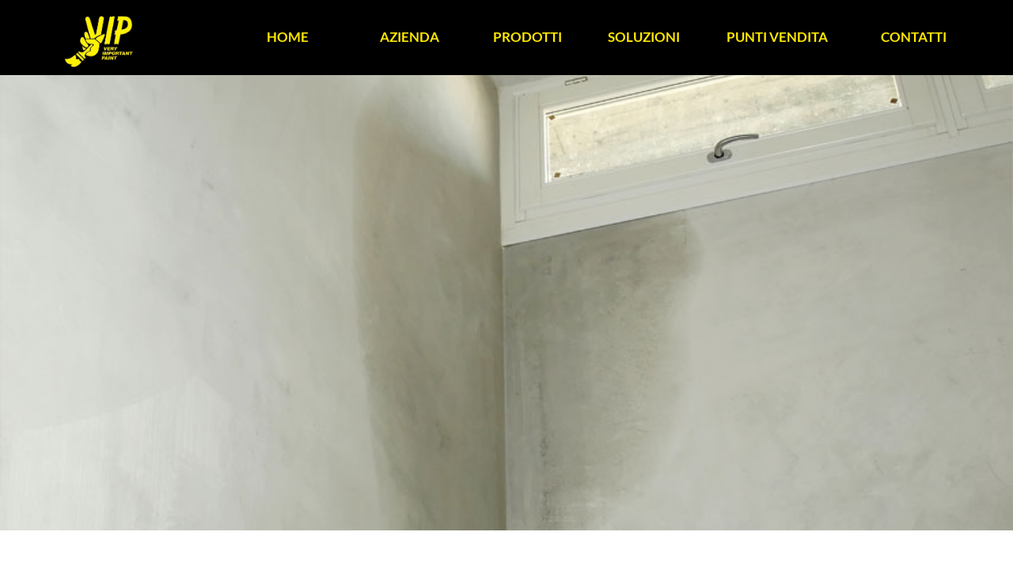

--- FILE ---
content_type: text/html; charset=UTF-8
request_url: https://www.vipvernici.it/soluzioni/superfici-con-macchie-asciutte-da-umidita/
body_size: 7729
content:


<!DOCTYPE html>
<html lang="it-IT">

<head>
		<meta charset="UTF-8" />
	<!-- wp_head -->
	<script>(function(html){ html.className = html.className.replace(/\bno-js\b/,'js'); if (html.classList) { html.classList.add( 'js' ); } else { html.className += ' js'; } })(document.documentElement);</script><title>Superfici con macchie asciutte da umidità. &#8211; VIP Vernici</title>
<link rel='dns-prefetch' href='//fonts.googleapis.com' />
<link rel='dns-prefetch' href='//s.w.org' />
<link rel="alternate" type="application/rss+xml" title="VIP Vernici &raquo; Feed" href="https://www.vipvernici.it/feed/" />
<link rel="alternate" type="application/rss+xml" title="VIP Vernici &raquo; Feed dei commenti" href="https://www.vipvernici.it/comments/feed/" />
		<script type="text/javascript">
			window._wpemojiSettings = {"baseUrl":"https:\/\/s.w.org\/images\/core\/emoji\/13.0.0\/72x72\/","ext":".png","svgUrl":"https:\/\/s.w.org\/images\/core\/emoji\/13.0.0\/svg\/","svgExt":".svg","source":{"concatemoji":"https:\/\/www.vipvernici.it\/wp-includes\/js\/wp-emoji-release.min.js?ver=5.5.17"}};
			!function(e,a,t){var n,r,o,i=a.createElement("canvas"),p=i.getContext&&i.getContext("2d");function s(e,t){var a=String.fromCharCode;p.clearRect(0,0,i.width,i.height),p.fillText(a.apply(this,e),0,0);e=i.toDataURL();return p.clearRect(0,0,i.width,i.height),p.fillText(a.apply(this,t),0,0),e===i.toDataURL()}function c(e){var t=a.createElement("script");t.src=e,t.defer=t.type="text/javascript",a.getElementsByTagName("head")[0].appendChild(t)}for(o=Array("flag","emoji"),t.supports={everything:!0,everythingExceptFlag:!0},r=0;r<o.length;r++)t.supports[o[r]]=function(e){if(!p||!p.fillText)return!1;switch(p.textBaseline="top",p.font="600 32px Arial",e){case"flag":return s([127987,65039,8205,9895,65039],[127987,65039,8203,9895,65039])?!1:!s([55356,56826,55356,56819],[55356,56826,8203,55356,56819])&&!s([55356,57332,56128,56423,56128,56418,56128,56421,56128,56430,56128,56423,56128,56447],[55356,57332,8203,56128,56423,8203,56128,56418,8203,56128,56421,8203,56128,56430,8203,56128,56423,8203,56128,56447]);case"emoji":return!s([55357,56424,8205,55356,57212],[55357,56424,8203,55356,57212])}return!1}(o[r]),t.supports.everything=t.supports.everything&&t.supports[o[r]],"flag"!==o[r]&&(t.supports.everythingExceptFlag=t.supports.everythingExceptFlag&&t.supports[o[r]]);t.supports.everythingExceptFlag=t.supports.everythingExceptFlag&&!t.supports.flag,t.DOMReady=!1,t.readyCallback=function(){t.DOMReady=!0},t.supports.everything||(n=function(){t.readyCallback()},a.addEventListener?(a.addEventListener("DOMContentLoaded",n,!1),e.addEventListener("load",n,!1)):(e.attachEvent("onload",n),a.attachEvent("onreadystatechange",function(){"complete"===a.readyState&&t.readyCallback()})),(n=t.source||{}).concatemoji?c(n.concatemoji):n.wpemoji&&n.twemoji&&(c(n.twemoji),c(n.wpemoji)))}(window,document,window._wpemojiSettings);
		</script>
		<style type="text/css">
img.wp-smiley,
img.emoji {
	display: inline !important;
	border: none !important;
	box-shadow: none !important;
	height: 1em !important;
	width: 1em !important;
	margin: 0 .07em !important;
	vertical-align: -0.1em !important;
	background: none !important;
	padding: 0 !important;
}
</style>
	<link rel='stylesheet' id='themify-common-css'  href='https://www.vipvernici.it/wp-content/themes/themify-ultra/themify/css/themify.common.min.css?ver=5.5.17' type='text/css' media='all' />
<meta name="builder-styles-css" content="builder-styles-css" id="builder-styles-css">
<link rel='stylesheet' id='wp-block-library-css'  href='https://www.vipvernici.it/wp-includes/css/dist/block-library/style.min.css?ver=5.5.17' type='text/css' media='all' />
<link rel='stylesheet' id='contact-form-7-css'  href='https://www.vipvernici.it/wp-content/plugins/contact-form-7/includes/css/styles.css?ver=5.2.1' type='text/css' media='all' />
<link rel='stylesheet' id='wpml-legacy-horizontal-list-0-css'  href='//www.vipvernici.it/wp-content/plugins/sitepress-multilingual-cms/templates/language-switchers/legacy-list-horizontal/style.css?ver=1' type='text/css' media='all' />
<link rel='stylesheet' id='wpml-menu-item-0-css'  href='//www.vipvernici.it/wp-content/plugins/sitepress-multilingual-cms/templates/language-switchers/menu-item/style.css?ver=1' type='text/css' media='all' />
<style id='wpml-menu-item-0-inline-css' type='text/css'>
.wpml-ls-menu-item {display: none!important;}
</style>
<link rel='stylesheet' id='wpml-tm-admin-bar-css'  href='https://www.vipvernici.it/wp-content/plugins/wpml-translation-management/res/css/admin-bar-style.css?ver=2.9.10' type='text/css' media='all' />
<link rel='stylesheet' id='parent-theme-css-css'  href='https://www.vipvernici.it/wp-content/themes/themify-ultra/style.css?ver=5.5.17' type='text/css' media='all' />
<link rel='stylesheet' id='theme-style-css'  href='https://www.vipvernici.it/wp-content/themes/themify-ultra/style.min.css?ver=5.5.17' type='text/css' media='all' />
<link rel='stylesheet' id='themify-media-queries-css'  href='https://www.vipvernici.it/wp-content/themes/themify-ultra/media-queries.min.css?ver=5.5.17' type='text/css' media='all' />
<link rel='stylesheet' id='theme-style-child-css'  href='https://www.vipvernici.it/wp-content/themes/jcolors-vipvernici/style.css?ver=5.5.17' type='text/css' media='all' />
<link rel='stylesheet' id='themify-customize-css'  href='https://www.vipvernici.it/wp-content/uploads/sites/5/themify-customizer.css?ver=21.06.16.11.38.44' type='text/css' media='all' />
<link rel='stylesheet' id='themify-builder-796-generated-css'  href='https://www.vipvernici.it/wp-content/uploads/sites/5/themify-css/themify-builder-796-generated.css?ver=21.05.31.16.52.08' type='text/css' media='all' />
<link rel='stylesheet' id='themify-google-fonts-css'  href='https://fonts.googleapis.com/css?family=Open+Sans%3A400italic%2C600italic%2C700italic%2C400%2C300%2C600%2C700%7CBelgrano&#038;subset=latin&#038;ver=5.5.17' type='text/css' media='all' />
<script type='text/javascript' src='https://www.vipvernici.it/wp-includes/js/jquery/jquery.js?ver=1.12.4-wp' id='jquery-core-js'></script>
<link rel="https://api.w.org/" href="https://www.vipvernici.it/wp-json/" /><link rel="EditURI" type="application/rsd+xml" title="RSD" href="https://www.vipvernici.it/xmlrpc.php?rsd" />
<link rel="wlwmanifest" type="application/wlwmanifest+xml" href="https://www.vipvernici.it/wp-includes/wlwmanifest.xml" /> 
<link rel='prev' title='Rivestimenti ceramici applicati su murature e intonaci' href='https://www.vipvernici.it/soluzioni/rivestimenti-ceramici-applicati-su-murature-e-intonaci/' />
<link rel='next' title='Superfici con macchie di fumo, unto o nicotina' href='https://www.vipvernici.it/soluzioni/superfici-con-macchie-di-fumo-unto-o-nicotina/' />
<meta name="generator" content="WordPress 5.5.17" />
<link rel="canonical" href="https://www.vipvernici.it/soluzioni/superfici-con-macchie-asciutte-da-umidita/" />
<link rel='shortlink' href='https://www.vipvernici.it/?p=796' />
<link rel="alternate" type="application/json+oembed" href="https://www.vipvernici.it/wp-json/oembed/1.0/embed?url=https%3A%2F%2Fwww.vipvernici.it%2Fsoluzioni%2Fsuperfici-con-macchie-asciutte-da-umidita%2F" />
<link rel="alternate" type="text/xml+oembed" href="https://www.vipvernici.it/wp-json/oembed/1.0/embed?url=https%3A%2F%2Fwww.vipvernici.it%2Fsoluzioni%2Fsuperfici-con-macchie-asciutte-da-umidita%2F&#038;format=xml" />
<meta name="generator" content="WPML ver:4.3.18 stt:79;" />




<script>
    /*replace broken backgroud-image*/
    jQuery(document).ready(function() {
        var imageURLs = jQuery('.themify_builder div.module_row_0.module_row');
        imageURLs.each(function(index, element) {
            var bg_url = jQuery(this).css("background-image");
            if (bg_url != "" && bg_url != "none" && bg_url != "unset") {
                // ^ Either "none" or url("...urlhere..")
                bg_url = /^url\((['"]?)(.*)\1\)$/.exec(bg_url);
                bg_url = bg_url ? bg_url[2] : ""; // If matched, retrieve url, otherwise ""
                var image = new Image();
                jQuery(image).error(function() {
                    jQuery(element).css('background-image', "url('http://www.rivodur.com/wp-content/uploads/2017/05/SoggettoMani.jpeg')");
                });
                jQuery(image).attr("src", bg_url);
            }
        });
    });
</script>	<script>
		var tf_mobile_menu_trigger_point = 1200;
	</script>
<meta name="viewport" content="width=device-width, initial-scale=1">

	<style>
	@-webkit-keyframes themifyAnimatedBG {
		0% { background-color: #33baab; }
100% { background-color: #e33b9e; }
50% { background-color: #4961d7; }
33.333333333333% { background-color: #2ea85c; }
25% { background-color: #2bb8ed; }
20% { background-color: #dd5135; }

	}
	@keyframes themifyAnimatedBG {
		0% { background-color: #33baab; }
100% { background-color: #e33b9e; }
50% { background-color: #4961d7; }
33.333333333333% { background-color: #2ea85c; }
25% { background-color: #2bb8ed; }
20% { background-color: #dd5135; }

	}
	.themify_builder_row.animated-bg {
		-webkit-animation: themifyAnimatedBG 30000ms infinite alternate;
		animation: themifyAnimatedBG 30000ms infinite alternate;
	}
	</style>
	
</head>

<body class="soluzioni-template-default single single-soluzioni postid-796 themify-fw-3-2-3 themify-ultra-1-8-3 skin-default webkit not-ie default_width sidebar-none no-home no-touch header-block fixed-header footer-block default tagline-off rss-off search-off single-classic-layout tile_enable  filter-hover-none filter-featured-only masonry-enabled">

<script type="text/javascript">
	function themifyMobileMenuTrigger() {
		if( document.body.clientWidth <= tf_mobile_menu_trigger_point ) {
			jQuery( 'body' ).addClass( 'mobile_menu_active' );
		} else {
			jQuery( 'body' ).removeClass( 'mobile_menu_active' );
		}
	}
	themifyMobileMenuTrigger();
	jQuery( window ).resize( themifyMobileMenuTrigger );
</script>

<div id="pagewrap" class="hfeed site">

			<div id="headerwrap"   >
                        			                                                    <div class="header-icons">
                                <a id="menu-icon" href="#mobile-menu"></a>
                            </div>
                        
			<header id="header" class="pagewidth clearfix" itemscope="itemscope" itemtype="https://schema.org/WPHeader">

	            
	            <div class="header-bar">
		            						<div id="site-logo"><a href="https://www.vipvernici.it" title="VIP Vernici"><img src="https://www.vipvernici.it/wp-content/uploads/sites/5/2017/10/vip.png" alt="VIP Vernici" title="VIP Vernici" /></a></div>					
									</div>
				<!-- /.header-bar -->

									<div id="mobile-menu" class="sidemenu sidemenu-off">

						<div class="navbar-wrapper clearfix">

															<div class="social-widget">
																												
																	</div>
								<!-- /.social-widget -->
							
							
							<nav id="main-nav-wrap" itemscope="itemscope" itemtype="https://schema.org/SiteNavigationElement">
																	<ul id="main-nav" class="main-nav menu-name-menu"><li id='menu-item-3296' class="menu-item menu-item-type-custom menu-item-object-custom" ><a  href="/"><div class="toplogo"><img src="/wp-content/uploads/sites/5/2017/10/vip.png"></div></a> </li>
<li id='menu-item-3293' class="menu-item menu-item-type-post_type menu-item-object-page menu-item-home" ><a  href="https://www.vipvernici.it/">Home</a> </li>
<li id='menu-item-54' class="menu-item menu-item-type-post_type menu-item-object-page" ><a  href="https://www.vipvernici.it/azienda/">Azienda</a> </li>
<li id='menu-item-78' class="menu-item menu-item-type-post_type menu-item-object-page has-mega-column layout-auto" ><a  href="https://www.vipvernici.it/pro/">Prodotti</a> </li>
<li id='menu-item-80' class="menu-item menu-item-type-post_type menu-item-object-page has-mega-column layout-auto" ><a  href="https://www.vipvernici.it/sol/">Soluzioni</a> </li>
<li id='menu-item-84' class="menu-item menu-item-type-post_type menu-item-object-page" ><a  href="https://www.vipvernici.it/punti-vendita/">Punti vendita</a> </li>
<li id='menu-item-85' class="menu-item menu-item-type-post_type menu-item-object-page" ><a  href="https://www.vipvernici.it/contatti/">Contatti</a> </li>
</ul>									<!-- /#main-nav -->
									
																		
															</nav>
							<!-- /#main-nav-wrap -->
							
						</div>

																				<!-- /header-widgets -->
						
						<a id="menu-icon-close" href="#"></a>
					</div>
					<!-- /#mobile-menu -->
				
				
				
				
			</header>
			<!-- /#header -->

	        
		</div>
		<!-- /#headerwrap -->
	
	<div id="body" class="clearfix">

		

	
	<!-- layout-container -->
	<div id="layout" class="pagewidth clearfix">

		
		<!-- content -->
		<div id="content" class="list-post">
			
			
				

<article id="post-796" class="post clearfix post-796 soluzioni type-soluzioni status-publish hentry has-post-title has-post-date has-post-category has-post-tag no-post-comment no-post-author ">
	
    
	

	<div class="post-content">
		<div class="post-content-inner">

							<div class="post-date-wrap post-date-inline">
					<time class="post-date entry-date updated" datetime="2017-10-24">
                                                                                            <span class="year">24 Ottobre 2017</span>
                                            					</time>
				</div>
			
							 <h1 class="post-title entry-title">Superfici con macchie asciutte da umidità. </h1>			
							<p class="post-meta entry-meta">
					
																
																
									</p>
				<!-- /post-meta -->
			
			
			<div class="entry-content">

				
					<script>
(function ( $el, el ){
	function responsive_classes() {
		if ( el.clientWidth > 1024 ) {
			$el.removeClass( 'tb_tablet tb_mobile' ).addClass( 'tb_desktop' );
		} else if ( el.clientWidth < 680 ) {
			$el.removeClass( 'tb_desktop tb_tablet' ).addClass( 'tb_mobile' );
		} else if ( el.clientWidth < 1024 ) {
			$el.removeClass( 'tb_desktop tb_mobile' ).addClass( 'tb_tablet' );
		}
	}
	responsive_classes();
	jQuery( window ).resize( responsive_classes );
})( jQuery( 'body' ), document.body )
</script>
		<script type="text/javascript">
				if( document.getElementById( "builder-styles-css" ) ) document.getElementById( "builder-styles-css" ).insertAdjacentHTML( "beforebegin", "<link id='builder-styles' rel='stylesheet' href='https://www.vipvernici.it/wp-content/themes/themify-ultra/themify/themify-builder/css/themify-builder-style.min.css?ver=3.2.3' type='text/css' />" );
				</script><div id="themify_builder_content-796" data-postid="796" class="themify_builder_content themify_builder_content-796 themify_builder themify_builder_front">

				<!-- module_row -->
			<div  data-gutter="gutter-default" class="themify_builder_row themify_builder_796_row module_row module_row_0 module_row_796-0 clearfix gutter-default fullcover bg-position-center-center fullwidth" data-column-alignment="" data-desktop_dir="ltr" data-tablet_dir="ltr" data-mobile_dir="ltr">

		
				
				<div class="row_inner_wrapper">
					<div class="row_inner gutter-default tablet-col-direction-ltr desktop-col-direction-ltr mobile-col-direction-ltr">

						
						
							
		<div  class="col-full first tb-column  module_column tb_796_column module_column_0 module_column_796-0-0" >

			
			
			<div class="tb-column-inner">

				
				
					
<!-- module text -->
<div id="plain-text-796-0-0-0" class="module module-plain-text plain-text-796-0-0-0  ">

	
	<section class="bigimage"></section>
	</div>
<!-- /module text -->

				
			</div><!-- /.tb-column-inner -->
					</div>
		<!-- /.tb-column -->
		
		
								
								
							
						</div>
						<!-- /row_inner -->
					</div>
					<!-- /row_inner_wrapper -->
				</div>
				<!-- /module_row -->
					<!-- module_row -->
			<div  data-gutter="gutter-default" class="themify_builder_row themify_builder_796_row module_row module_row_1 module_row_796-1 clearfix gutter-default" data-column-alignment="" data-desktop_dir="ltr" data-tablet_dir="ltr" data-mobile_dir="ltr">

		
				
				<div class="row_inner_wrapper">
					<div class="row_inner gutter-default tablet-col-direction-ltr desktop-col-direction-ltr mobile-col-direction-ltr">

						
						
							
		<div  class="col-full first tb-column  module_column tb_796_column module_column_0 module_column_796-1-0" >

			
			
			<div class="tb-column-inner">

				
				
					
<!-- module text -->
<div id="plain-text-796-1-0-0" class="module module-plain-text plain-text-796-1-0-0  ">

	
	<div class="breadcrumbs"><a href="http://www.vipvernici.it/sol">Soluzioni</a> / <a href="/sol/muri-interni">Muri interni</a> / <strong>Superfici con macchie asciutte da umidità.</strong></div>
	</div>
<!-- /module text -->

<!-- module text -->
<div id="text-796-1-0-1" class="module module-text text-796-1-0-1   ">
	
	
	<h1>MURI INTERNI</h1><h2>SUPERFICI CON MACCHIE ASCIUTTE DI UMIDITA&#8217; DIFFICILI DA RIMUOVERE</h2><p><strong>DESCRIZIONE SUPPORTO</strong>: <span class="definition">Le pareti si presentano con macchie di umidità di colore giallastro, con tendenza a riaffiorare in superficie.</span></p><p><br /><strong>PREPARAZIONE SUPPORTO</strong>: Procedere alla rimozione della macchia il più a fondo possibile, mediante detergenti e acqua, spazzolare e spolverare.</p><p><strong>FASE DI FINITURA</strong>: A supporto pulito, asciutto e ben stagionato, anche se in presenza di aloni dovuti alla non completa rimozione della macchia, procedere con la fase di finitura applicando una o più mani di fondo consolidante o fissativo isolante prima di procedere con l&#8217;applicazione della pittura per interni specifica per coprire le macchie difficili e a prevenirne il riaffioramento come la pittura anticondensa.</p>
	</div>
<!-- /module text -->

<!-- module text -->
<div id="plain-text-796-1-0-2" class="module module-plain-text plain-text-796-1-0-2  ">

	
	PRODOTTI CORRELATI:
	</div>
<!-- /module text -->

				
			</div><!-- /.tb-column-inner -->
					</div>
		<!-- /.tb-column -->
		
		
								
								
							
						</div>
						<!-- /row_inner -->
					</div>
					<!-- /row_inner_wrapper -->
				</div>
				<!-- /module_row -->
		</div>
<!-- /themify_builder_content -->
				
			</div><!-- /.entry-content -->

			
		</div>
		<!-- /.post-content-inner -->
	</div>
	<!-- /.post-content -->
	
</article>
<!-- /.post -->

			
			
			
			
										
			
					</div>
		<!-- /content -->

		
		
	</div>
	<!-- /layout-container -->



        			</div>
			<!-- /body -->

							<div id="footerwrap"   >

					
					<footer id="footer" class="pagewidth clearfix" itemscope="itemscope" itemtype="https://schema.org/WPFooter">

						
						
						<div class="main-col first clearfix">
							<div class="footer-left-wrap first">
															
															</div>
							
							<div class="footer-right-wrap">

																	<div class="footer-nav-wrap">
																			</div>
									<!-- /.footer-nav-wrap -->
																									<div class="footer-text clearfix">
										<div class="footer-text-inner">
																					</div>
									</div>
									<!-- /.footer-text -->
															</div>
						</div>

																					<div class="section-col clearfix">
									<div class="footer-widgets-wrap">
										
		<div class="footer-widgets clearfix">
							<div class=" first">
					<div id="custom_html-2" class="widget_text widget widget_custom_html"><div class="textwidget custom-html-widget"><h1>Informazioni</h1>
J Colors S.p.A. - Via Settembrini, 39 - 20020 Lainate (MI) P.IVA 03666650159 - Tel. +39 02937541
<br>
<a href="http://www.jcolors.com"><img src="/wp-content/uploads/sites/5/2017/08/logo-jcolors.jpg" /></a>
<img src="/wp-content/uploads/cqy.png" style="width: 178px;display:  block;margin: 0 auto 1em auto;"><a href="http://www.assovernici.it"><img src="/wp-content/uploads/sites/7/2017/10/logo-ASSOVERNICI.jpg" /></a></div></div>				</div>
					</div>
		<!-- /.footer-widgets -->

											<!-- /footer-widgets -->
									</div>
								</div>
													
						
					</footer>
					<!-- /#footer -->

					
				</div>
				<!-- /#footerwrap -->
			
		</div>
		<!-- /#pagewrap -->

		
				<!-- wp_footer -->
		

<script>
    /*proicons*/
    if (document.getElementById("iconbox") != undefined) {
        var clone = document.getElementsByClassName("post-tag")[0].cloneNode(true);
        document.getElementById("iconbox").appendChild(clone);
        document.getElementById("iconbox").getElementsByClassName("post-tag")[0].style.display = "block";
    }
    /*put link on text imgbox*/
    if (document.getElementsByClassName("fields")[0] != undefined) {
        var fieldsnode = document.getElementsByClassName("fields"),
            fieldcounter = 0;
        while (fieldcounter < fieldsnode.length) {
            var divsofimgs = document.getElementsByClassName("fields")[fieldcounter].getElementsByClassName("auto_fullwidth"),
                imgcounter = 0;
            while (imgcounter < divsofimgs.length) {
                divsofimgs[imgcounter].getElementsByClassName("image-content")[0].style.cursor = "pointer";
                divsofimgs[imgcounter].getElementsByClassName("image-content")[0].onclick = function() {
                    var url = this.parentElement.getElementsByClassName("image-wrap")[0].getElementsByTagName("a")[0].href;
                    window.location.href = url;
                };
                imgcounter = imgcounter + 1;
            }
            fieldcounter = fieldcounter + 1;
        }
    }
</script>
<!-- Global site tag (gtag.js) - Google Analytics -->
<script async src="https://www.googletagmanager.com/gtag/js?id=UA-25974251-2"></script>
<script>
  window.dataLayer = window.dataLayer || [];
  function gtag(){dataLayer.push(arguments);}
  gtag('js', new Date());

  gtag('config', 'UA-25974251-2');
</script>

<script type='text/javascript' id='themify-main-script-js-extra'>
/* <![CDATA[ */
var themify_vars = {"version":"3.2.3","url":"https:\/\/www.vipvernici.it\/wp-content\/themes\/themify-ultra\/themify","map_key":null,"includesURL":"https:\/\/www.vipvernici.it\/wp-includes\/","isCached":null,"minify":{"css":{"themify-icons":1,"themify.framework":1,"lightbox":1,"themify-builder-style":1},"js":{"backstretch.themify-version":1,"themify.dropdown":1,"themify-tiles":1,"themify.mega-menu":1,"themify.builder.script":1,"themify.scroll-highlight":1,"themify-youtube-bg":1,"themify.parallaxit":1}}};
var tbLocalScript = {"isAnimationActive":"1","isParallaxActive":"1","isParallaxScrollActive":"1","animationInviewSelectors":[".module.wow",".themify_builder_content .themify_builder_row.wow",".module_row.wow",".builder-posts-wrap > .post.wow"],"backgroundSlider":{"autoplay":5000,"speed":2000},"animationOffset":"100","videoPoster":"https:\/\/www.vipvernici.it\/wp-content\/themes\/themify-ultra\/themify\/themify-builder\/img\/blank.png","backgroundVideoLoop":"yes","builder_url":"https:\/\/www.vipvernici.it\/wp-content\/themes\/themify-ultra\/themify\/themify-builder","framework_url":"https:\/\/www.vipvernici.it\/wp-content\/themes\/themify-ultra\/themify","version":"3.2.3","fullwidth_support":"","fullwidth_container":"body","loadScrollHighlight":"1","addons":[],"breakpoints":{"tablet_landscape":[769,"1024"],"tablet":[681,"768"],"mobile":"680"}};
var themifyScript = {"lightbox":{"lightboxSelector":".themify_lightbox","lightboxOn":true,"lightboxContentImages":false,"lightboxContentImagesSelector":"","theme":"pp_default","social_tools":false,"allow_resize":true,"show_title":false,"overlay_gallery":false,"screenWidthNoLightbox":600,"deeplinking":false,"contentImagesAreas":"","gallerySelector":".gallery-icon > a","lightboxGalleryOn":true},"lightboxContext":"body"};
var tbScrollHighlight = {"fixedHeaderSelector":"#headerwrap.fixed-header","speed":"900","navigation":"#main-nav","scrollOffset":"-5"};
/* ]]> */
</script>
<script type='text/javascript' src='https://www.vipvernici.it/wp-content/themes/themify-ultra/themify/js/main.min.js?ver=3.2.3' id='themify-main-script-js'></script>
<script type='text/javascript' id='contact-form-7-js-extra'>
/* <![CDATA[ */
var wpcf7 = {"apiSettings":{"root":"https:\/\/www.vipvernici.it\/wp-json\/contact-form-7\/v1","namespace":"contact-form-7\/v1"}};
/* ]]> */
</script>
<script type='text/javascript' src='https://www.vipvernici.it/wp-content/plugins/contact-form-7/includes/js/scripts.js?ver=5.2.1' id='contact-form-7-js'></script>
<script type='text/javascript' src='https://www.vipvernici.it/wp-includes/js/imagesloaded.min.js?ver=4.1.4' id='imagesloaded-js'></script>
<script type='text/javascript' src='https://www.vipvernici.it/wp-content/themes/themify-ultra/themify/js/themify.sidemenu.min.js?ver=5.5.17' id='slide-nav-js'></script>
<script type='text/javascript' id='theme-script-js-extra'>
/* <![CDATA[ */
var themifyScript = {"themeURI":"https:\/\/www.vipvernici.it\/wp-content\/themes\/themify-ultra","lightbox":{"lightboxSelector":".themify_lightbox","lightboxOn":true,"lightboxContentImages":false,"lightboxContentImagesSelector":"","theme":"pp_default","social_tools":false,"allow_resize":true,"show_title":false,"overlay_gallery":false,"screenWidthNoLightbox":600,"deeplinking":false,"contentImagesAreas":"","gallerySelector":".gallery-icon > a","lightboxGalleryOn":true},"lightboxContext":"#pagewrap","fixedHeader":"fixed-header","sticky_header":"","ajax_nonce":"3fb08dbf65","ajax_url":"https:\/\/www.vipvernici.it\/wp-admin\/admin-ajax.php","smallScreen":"760","resizeRefresh":"250","parallaxHeader":"1","loadingImg":"https:\/\/www.vipvernici.it\/wp-content\/themes\/themify-ultra\/images\/loading.gif","maxPages":"0","autoInfinite":"auto","scrollToNewOnLoad":"scroll","resetFilterOnLoad":"reset","fullPageScroll":"","shop_masonry":"no","scrollHighlight":{"scroll":"internal"},"tiledata":{"grids":{"post":{"1":["AAAA"],"2":["BBCC","BBCC"],"3":["DD.."],"4":[".EEF",".EEF"],"5":["DD..","BBCC","BBCC"],"6":[".EEF",".EEF","BBCC","BBCC"],"7":[".EEF",".EEF","DD.."],"8":[".EEF",".EEF","DD..","AAAA"],"9":[".EEF",".EEF","DD..","BBCC","BBCC"],"10":[".EEF",".EEF","DD..","MMNN","MMPP"],"11":[".EEF",".EEF","DD..","MMNN","MMPP","AAAA"],"12":[".EEF",".EEF","DD..","MMNN","MMPP","BBCC","BBCC"],"13":[".EEF",".EEF","DD..","MMNN","MMPP","LSRR","LSRR"]},"mobile":["AA",".."]},"default_grid":"post","small_screen_grid":"mobile","breakpoint":800,"padding":5,"full_width":false,"animate_init":false,"animate_resize":true,"animate_template":false}};
/* ]]> */
</script>
<script type='text/javascript' src='https://www.vipvernici.it/wp-content/themes/themify-ultra/js/themify.script.min.js?ver=5.5.17' id='theme-script-js'></script>
<script type='text/javascript' src='https://www.vipvernici.it/wp-includes/js/comment-reply.min.js?ver=5.5.17' id='comment-reply-js'></script>
<script type='text/javascript' src='https://www.vipvernici.it/wp-includes/js/wp-embed.min.js?ver=5.5.17' id='wp-embed-js'></script>
	</body>
</html>

--- FILE ---
content_type: text/css
request_url: https://www.vipvernici.it/wp-content/themes/jcolors-vipvernici/style.css?ver=5.5.17
body_size: 4901
content:
/*
Theme Name: Jcolors Vipvernici theme
Description: Vipvernici theme
Author: Overweb Srl
Template: themify-ultra
*/


/* write custom css below */

@font-face {
    font-family: Lato;
    src: url(font/Lato-Regular.ttf);
}

@font-face {
    font-family: Lato;
    font-weight: bold;
    src: url(font/Lato-Bold.ttf);
}

@font-face {
    font-family: Lato;
    font-weight: 900;
    src: url(font/Lato-Black.ttf);
}

html {
    font-size: 16px;
}

body {
    background: #fff;
    color: #000;
    font-family: Lato, helvetica, clean, sans-serif;
    line-height: 1.5;
}

#footer {
    line-height: 1.5;
}

h1 {
    font-size: 2.418em;
    margin-top: 2em;
    letter-spacing: .1em;
    font-weight: 900;
}

h2 {
    font-size: 1.7em;
}

a {
    color: #000;
    text-decoration: none;
}

a:hover {
    color: #000!important;
    text-decoration: none;
}

#main-nav a:hover {
    color: #FFE900!important;
}

p {
    margin: 1em 0;
    padding: 0;
}

li {
    margin: .5em 0;
}

input[type=reset],
input[type=submit],
button {
    background-color: #333;
    -webkit-border-radius: 0;
    -moz-border-radius: 0;
    border-radius: 0;
}

body #content {
    padding: 0!important;
}

.themify_builder .module-plain-text a {
    text-decoration: none!important;
}


/*MENU*/

#main-nav .wpml-ls-item a {
    min-width: 1em;
}

#headerwrap #main-nav-wrap img.wpml-ls-flag,
#headerwrap.fixed-header #main-nav-wrap img.wpml-ls-flag {
    bottom: auto;
    margin: 0;
    position: relative;
    top: auto;
    width: auto;
}

.body-overlay {
    background-color: rgba(255, 233, 0, .5);
}

.mobile_menu_active .sidemenu {
    background-color: #000!important;
}

#main-nav .current_page_item>a,
#main-nav .current-menu-item>a {
    color: #FFE900;
}

#header {
    padding: 0;
}

#headerwrap,
#headerwrap.fixed-header {
    background: #000;
    border-top: 2em solid #000;
    color: #fff;
    font-weight: bold;
    max-height: 95px;
    min-height: 0;
}

#headerwrap.fixed-header #site-logo img {
    max-height: none;
}

.mobile_menu_active #headerwrap,
.mobile_menu_active #headerwrap.fixed-header {
    background: #000;
    border: 0;
    border-bottom: #FFE900 .3em solid;
}

.mobile_menu_active #header {
    padding: .3em 0 0 0!important;
}

.mobile_menu_active .header-icons a,
.mobile_menu_active .header-icons a:hover {
    color: #FFE900!important;
}

#headerwrap.fixed-header #header {
    padding: 0;
}

#headerwrap.fixed-header #main-nav {
    margin-top: 1.5em;
}

#headerwrap #main-nav {
    display: table;
    width: 100%;
}

#main-nav a {
    color: #ffe900!important;
    min-width: 5em;
    padding: 0 1em;
    text-align: left;
    text-transform: uppercase;
    margin-top: -1.5em!important;
}

#main-nav li:first-child a {
    padding: 0 1em 0 0;
}

#main-nav li:last-child a {
    padding: 0 0 0 1em;
}

#headerwrap #main-nav>li {
    display: table-cell;
    vertical-align: top;
    white-space: nowrap;
    width: auto;
}
#main-nav .has-mega-column .widgettitle, #main-nav .has-mega-column>.sub-menu>.columns-sub-item>a {
    font-weight: normal;
    overflow: hidden;
    text-overflow: ellipsis;
    line-height: 2.5;
}


/*LOGO*/

div#site-logo {
    width: 2em;
    margin: 0!important;
}

#main-nav-wrap #menu-item-69 {
    display: none!important;
}


/*iMAGE*/

.bigimage {
    height: 730px;
    max-height: 80vh;
}

.module_row_0.fullcover.fullwidth {
    /*background-attachment: fixed;*/background-position: center center;
}

body:not(.sidebar2):not(.sidebar-none):not(.sidebar-left):not(.full_width) #content {
    width: 74%;
}


/*TRiPLE NAV (HOME+LINK iN PRODOTTO)*/

.triple-nav,
.main {
    background: #fff;
    margin: 0;
    /*  padding: 1em 5%!important;*/
}

.triple-nav h1,
.triple-nav h2 {
    font-family: inherit;
    font-size: 1.529em;
    font-weight: bold;
    margin-top: 2em;
    letter-spacing: .1em;
    text-transform: none;
}

.triple-nav .year {
    font-size: 1.3em!important;
    left: 0;
    position: absolute;
    top: 2em;
}

.triple-nav p {
    margin: 2.5em 0 0 0;
}

.triple-nav .list-post article {
    padding: 0;
}


/*MAiN*/

.main img,
.post-image img {
    margin: 1em 0;
}
.page-child .image-wrap img {
    width: 50%;
}
.related-posts .post-image img {
    margin: 1em 0;
}

.image-wrap {
    text-align: center;
}

.image-content {
    text-align: center;
    margin-top: 0!important;
}


/*MAiN BOX (home)*/

.main.box {
    text-align: center;
}

.main article a img {
    margin: 1em 5em 1em 0;
}


/*fields test*/

.main.fields .col4-1,
.main.fields .col4-2,
.main.fields .col4-3,
.main.fields .col3-1,
.main.fields .col3-2,
.main.fields .col2-1 {
    margin: 0;
    float: left;
    width: 25%;
    width: 50%;
}

.fields .module-image img {
    height: 22.5vw;
}

.fields .module-image img {
    height: 45vw;
}

.fields .image-content {
    background-color: #000;
    box-shadow: 0 0 .1em #777;
    color: #fff;
    display: inline-block;
    font-size: .7em;
    font-weight: bold;
    height: 3em;
    left: 0;
    line-height: 1;
    margin: -4em 0 0 0!important;
    overflow: hidden;
    padding: .5em 5%;
    position: absolute;
    text-align: left;
    text-overflow: ellipsis;
    text-transform: uppercase;
    vertical-align: middle;
    width: 90.1%;
}

.breadcrumbs {
    margin-top: 4em;
}

.related-posts .post-title {
    margin: 0;
}

.list-post h4 {
    color: #fff;
}

.list-post .rivotable h4 {
    padding: 0 .5em;
}


/*recolor based on category*/

div#iconbox {
    border-top: 1px solid transparent;
    margin-top: .5em;
}


/**/

.fields .fallbackstyle .image-content,
.category-fallbackstyle h4,
.category-fallbackstyle .rivotable th {
    background-color: #000;
}

.list-post article.category-fallbackstyle,
.single .category-fallbackstyle div#iconbox {
    border-color: #000;
    -moz-border-image: -moz-linear-gradient(top, rgba(0, 0, 0, .1) 0%, #000 25%, rgba(0, 0, 0, .1) 100%);
    -webkit-border-image: -webkit-linear-gradient(top, rgba(0, 0, 0, .1) 0%, #000 25%, rgba(0, 0, 0, .1) 100%);
    border-image: linear-gradient(to bottom, rgba(0, 0, 0, .1) 0%, #000 25%, rgba(0, 0, 0, .1) 100%);
    border-image-slice: 1;
}

.category-fallbackstyle ul.links li {
    color: #000;
}


/**/

.fields .preparazione-dei-supporti .image-content,
.category-9017384 h4,
.category-9017384 .rivotable th {
    background-color: #FFE900;
}

.list-post article.category-9017384,
.single .category-9017384 div#iconbox {
    border-color: #FFE900;
    -moz-border-image: -moz-linear-gradient(top, rgba(0, 0, 0, .1) 0%, #FFE900 25%, rgba(0, 0, 0, .1) 100%);
    -webkit-border-image: -webkit-linear-gradient(top, rgba(0, 0, 0, .1) 0%, #FFE900 25%, rgba(0, 0, 0, .1) 100%);
    border-image: linear-gradient(to bottom, rgba(0, 0, 0, .1) 0%, #FFE900 25%, rgba(0, 0, 0, .1) 100%);
    border-image-slice: 1;
}

.category-9017384 ul.links li {
    color: #FFE900;
}


/**/

.fields .idropitture .image-content,
.category-9027384 h4,
.category-9027384 .rivotable th {
    background-color: #00b0f2;
}

.list-post article.category-9027384,
.single .category-9027384 div#iconbox {
    border-color: #00b0f2;
    -moz-border-image: -moz-linear-gradient(top, rgba(0, 0, 0, .1) 0%, #00b0f2 25%, rgba(0, 0, 0, .1) 100%);
    -webkit-border-image: -webkit-linear-gradient(top, rgba(0, 0, 0, .1) 0%, #00b0f2 25%, rgba(0, 0, 0, .1) 100%);
    border-image: linear-gradient(to bottom, rgba(0, 0, 0, .1) 0%, #00b0f2 25%, rgba(0, 0, 0, .1) 100%);
    border-image-slice: 1;
}

.category-9027384 ul.links li {
    color: #00b0f2;
}


/**/

.fields .pitture-al-quarzo .image-content,
.category-9037384 h4,
.category-9037384 .rivotable th {
    background-color: #396f00;
}

.list-post article.category-9037384,
.single .category-9037384 div#iconbox {
    border-color: #396f00;
    -moz-border-image: -moz-linear-gradient(top, rgba(0, 0, 0, .1) 0%, #396f00 25%, rgba(0, 0, 0, .1) 100%);
    -webkit-border-image: -webkit-linear-gradient(top, rgba(0, 0, 0, .1) 0%, #396f00 25%, rgba(0, 0, 0, .1) 100%);
    border-image: linear-gradient(to bottom, rgba(0, 0, 0, .1) 0%, #396f00 25%, rgba(0, 0, 0, .1) 100%);
    border-image-slice: 1;
}

.category-9037384 ul.links li {
    color: #396f00;
}


/**/

.fields .rivestimenti-a-spessore .image-content,
.category-9047384 h4,
.category-9047384 .rivotable th {
    background-color: #ff8204;
}

.list-post article.category-9047384,
.single .category-9047384 div#iconbox {
    border-color: #ff8204;
    -moz-border-image: -moz-linear-gradient(top, rgba(0, 0, 0, .1) 0%, #ff8204 25%, rgba(0, 0, 0, .1) 100%);
    -webkit-border-image: -webkit-linear-gradient(top, rgba(0, 0, 0, .1) 0%, #ff8204 25%, rgba(0, 0, 0, .1) 100%);
    border-image: linear-gradient(to bottom, rgba(0, 0, 0, .1) 0%, #ff8204 25%, rgba(0, 0, 0, .1) 100%);
    border-image-slice: 1;
}

.category-9047384 ul.links li {
    color: #ff8204;
}


/**/

.fields .stucchi-malte-colle-e-rasanti .image-content,
.category-9057384 h4,
.category-9057384 .rivotable th {
    background-color: #2dc033;
}

.list-post article.category-9057384,
.single .category-9057384 div#iconbox {
    border-color: #2dc033;
    -moz-border-image: -moz-linear-gradient(top, rgba(0, 0, 0, .1) 0%, #2dc033 25%, rgba(0, 0, 0, .1) 100%);
    -webkit-border-image: -webkit-linear-gradient(top, rgba(0, 0, 0, .1) 0%, #2dc033 25%, rgba(0, 0, 0, .1) 100%);
    border-image: linear-gradient(to bottom, rgba(0, 0, 0, .1) 0%, #2dc033 25%, rgba(0, 0, 0, .1) 100%);
    border-image-slice: 1;
}

.category-9057384 ul.links li {
    color: #2dc033;
}


/**/

.fields .impermeabilizzazione .image-content,
.category-9067384 h4,
.category-9067384 .rivotable th {
    background-color: #4e2d83;
}

.list-post article.category-9067384,
.single .category-9067384 .single div#iconbox {
    border-color: #4e2d83;
    -moz-border-image: -moz-linear-gradient(top, rgba(0, 0, 0, .1) 0%, #4e2d83 25%, rgba(0, 0, 0, .1) 100%);
    -webkit-border-image: -webkit-linear-gradient(top, rgba(0, 0, 0, .1) 0%, #4e2d83 25%, rgba(0, 0, 0, .1) 100%);
    border-image: linear-gradient(to bottom, rgba(0, 0, 0, .1) 0%, #4e2d83 25%, rgba(0, 0, 0, .1) 100%);
    border-image-slice: 1;
}

.category-9067384 ul.links li {
    color: #4e2d83;
}


/**/

.fields .ciclo-elastometrico .image-content,
.category-9077384 h4,
.category-9077384 .rivotable th {
    background-color: #00a3a7;
}

.list-post article.category-9077384,
.single .category-9077384 .single div#iconbox {
    border-color: #00a3a7;
    -moz-border-image: -moz-linear-gradient(top, rgba(0, 0, 0, .1) 0%, #00a3a7 25%, rgba(0, 0, 0, .1) 100%);
    -webkit-border-image: -webkit-linear-gradient(top, rgba(0, 0, 0, .1) 0%, #00a3a7 25%, rgba(0, 0, 0, .1) 100%);
    border-image: linear-gradient(to bottom, rgba(0, 0, 0, .1) 0%, #00a3a7 25%, rgba(0, 0, 0, .1) 100%);
    border-image-slice: 1;
}

.category-9077384 ul.links li {
    color: #00a3a7;
}


/**/

.fields .ripristino-calcestruzzo .image-content,
.category-9087384 h4,
.category-9087384 .rivotable th {
    background-color: #985525;
}

.list-post article.category-9087384,
.single .category-9087384 .single div#iconbox {
    border-color: #985525;
    -moz-border-image: -moz-linear-gradient(top, rgba(0, 0, 0, .1) 0%, #985525 25%, rgba(0, 0, 0, .1) 100%);
    -webkit-border-image: -webkit-linear-gradient(top, rgba(0, 0, 0, .1) 0%, #985525 25%, rgba(0, 0, 0, .1) 100%);
    border-image: linear-gradient(to bottom, rgba(0, 0, 0, .1) 0%, #985525 25%, rgba(0, 0, 0, .1) 100%);
    border-image-slice: 1;
}

.category-9087384 ul.links li {
    color: #985525;
}


/**/

.fields .rivestimenti-acrilsilossanici .image-content,
.category-rivestimenti-acrilsilossanici h4 {
    background-color: black;
}

.list-post article.category-rivestimenti-acrilsilossanici,
.single .category-rivestimenti-acrilsilossanici div#iconbox {
    border-color: black;
    -moz-border-image: -moz-linear-gradient(top, rgba(0, 0, 0, .1) 0%, black 25%, rgba(0, 0, 0, .1) 100%);
    -webkit-border-image: -webkit-linear-gradient(top, rgba(0, 0, 0, .1) 0%, black 25%, rgba(0, 0, 0, .1) 100%);
    border-image: linear-gradient(to bottom, rgba(0, 0, 0, .1) 0%, black 25%, rgba(0, 0, 0, .1) 100%);
    border-image-slice: 1;
}

.category-rivestimenti-acrilsilossanici ul.links li {
    color: black;
}


/**/

.fields .quarzi .image-content,
.category-quarzi h4 {
    background-color: black;
}

.list-post article.category-quarzi,
.single .category-quarzi div#iconbox {
    border-color: black;
    -moz-border-image: -moz-linear-gradient(top, rgba(0, 0, 0, .1) 0%, black 25%, rgba(0, 0, 0, .1) 100%);
    -webkit-border-image: -webkit-linear-gradient(top, rgba(0, 0, 0, .1) 0%, black 25%, rgba(0, 0, 0, .1) 100%);
    border-image: linear-gradient(to bottom, rgba(0, 0, 0, .1) 0%, black 25%, rgba(0, 0, 0, .1) 100%);
    border-image-slice: 1;
}

.category-quarzi ul.links li {
    color: black;
}


/**/

.fields .s-ciclo-elastometrico .image-content,
.category-s-ciclo-elastometrico h4 {
    background-color: black;
}

.list-post article.category-s-ciclo-elastometrico,
.single .category-s-ciclo-elastometrico .single div#iconbox {
    border-color: black;
    -moz-border-image: -moz-linear-gradient(top, rgba(0, 0, 0, .1) 0%, black 25%, rgba(0, 0, 0, .1) 100%);
    -webkit-border-image: -webkit-linear-gradient(top, rgba(0, 0, 0, .1) 0%, black 25%, rgba(0, 0, 0, .1) 100%);
    border-image: linear-gradient(to bottom, rgba(0, 0, 0, .1) 0%, black 25%, rgba(0, 0, 0, .1) 100%);
    border-image-slice: 1;
}

.category-s-ciclo-elastometrico ul.links li {
    color: black;
}


/**/

.fields .ciclo-antisale .image-content,
.category-ciclo-antisale h4 {
    background-color: black;
}

.list-post article.category-ciclo-antisale,
.single .category-ciclo-antisale div#iconbox {
    border-color: black;
    -moz-border-image: -moz-linear-gradient(top, rgba(0, 0, 0, .1) 0%, black 25%, rgba(0, 0, 0, .1) 100%);
    -webkit-border-image: -webkit-linear-gradient(top, rgba(0, 0, 0, .1) 0%, black 25%, rgba(0, 0, 0, .1) 100%);
    border-image: linear-gradient(to bottom, rgba(0, 0, 0, .1) 0%, black 25%, rgba(0, 0, 0, .1) 100%);
    border-image-slice: 1;
}

.category-ciclo-antisale ul.links li {
    color: black;
}


/**/

.fields .malta-osmostica .image-content,
.category-malta-osmostica h4 {
    background-color: black;
}

.list-post article.category-malta-osmostica,
.single .category-malta-osmostica div#iconbox {
    border-color: black;
    -moz-border-image: -moz-linear-gradient(top, rgba(0, 0, 0, .1) 0%, black 25%, rgba(0, 0, 0, .1) 100%);
    -webkit-border-image: -webkit-linear-gradient(top, rgba(0, 0, 0, .1) 0%, black 25%, rgba(0, 0, 0, .1) 100%);
    border-image: linear-gradient(to bottom, rgba(0, 0, 0, .1) 0%, black 25%, rgba(0, 0, 0, .1) 100%);
    border-image-slice: 1;
}

.category-malta-osmostica ul.links li {
    color: black;
}


/**/

.fields .deumidificazione .image-content,
.category-deumidificazione h4 {
    background-color: black;
}

.list-post article.category-deumidificazione,
.single .category-deumidificazione div#iconbox {
    border-color: black;
    -moz-border-image: -moz-linear-gradient(top, rgba(0, 0, 0, .1) 0%, black 25%, rgba(0, 0, 0, .1) 100%);
    -webkit-border-image: -webkit-linear-gradient(top, rgba(0, 0, 0, .1) 0%, black 25%, rgba(0, 0, 0, .1) 100%);
    border-image: linear-gradient(to bottom, rgba(0, 0, 0, .1) 0%, black 25%, rgba(0, 0, 0, .1) 100%);
    border-image-slice: 1;
}

.category-deumidificazione ul.links li {
    color: black;
}


/**/

.fields .calcestruzzo-e-anticarbonatazione .image-content,
.category-calcestruzzo-e-anticarbonatazione h4 {
    background-color: black;
}

.list-post article.category-calcestruzzo-e-anticarbonatazione,
.single .category-calcestruzzo-e-anticarbonatazione div#iconbox {
    border-color: black;
    -moz-border-image: -moz-linear-gradient(top, rgba(0, 0, 0, .1) 0%, black 25%, rgba(0, 0, 0, .1) 100%);
    -webkit-border-image: -webkit-linear-gradient(top, rgba(0, 0, 0, .1) 0%, black 25%, rgba(0, 0, 0, .1) 100%);
    border-image: linear-gradient(to bottom, rgba(0, 0, 0, .1) 0%, black 25%, rgba(0, 0, 0, .1) 100%);
    border-image-slice: 1;
}

.category-calcestruzzo-e-anticarbonatazione ul.links li {
    color: black;
}


/**/

.fields .idrorepellenti .image-content,
.category-idrorepellenti h4 {
    background-color: black;
}

.list-post article.category-idrorepellenti,
.single .category-idrorepellenti div#iconbox {
    border-color: black;
    -moz-border-image: -moz-linear-gradient(top, rgba(0, 0, 0, .1) 0%, black 25%, rgba(0, 0, 0, .1) 100%);
    -webkit-border-image: -webkit-linear-gradient(top, rgba(0, 0, 0, .1) 0%, black 25%, rgba(0, 0, 0, .1) 100%);
    border-image: linear-gradient(to bottom, rgba(0, 0, 0, .1) 0%, black 25%, rgba(0, 0, 0, .1) 100%);
    border-image-slice: 1;
}

.category-idrorepellenti ul.links li {
    color: black;
}


/**/

.fields .guaine-impermeabilizzanti .image-content,
.category-guaine-impermeabilizzanti h4 {
    background-color: black;
}

.list-post article.category-guaine-impermeabilizzanti,
.single .category-guaine-impermeabilizzanti div#iconbox {
    border-color: black;
    -moz-border-image: -moz-linear-gradient(top, rgba(0, 0, 0, .1) 0%, black 25%, rgba(0, 0, 0, .1) 100%);
    -webkit-border-image: -webkit-linear-gradient(top, rgba(0, 0, 0, .1) 0%, black 25%, rgba(0, 0, 0, .1) 100%);
    border-image: linear-gradient(to bottom, rgba(0, 0, 0, .1) 0%, black 25%, rgba(0, 0, 0, .1) 100%);
    border-image-slice: 1;
}

.category-guaine-impermeabilizzanti ul.links li {
    color: black;
}

.fields .tb-column-inner {
    line-height: 0;
}

.fields.main img {
    display: inline-block;
    margin: 0;
    padding-bottom: 2.3em;
}

ul.post-filter.filter-visible:before {
    content: "Filtra per categoria:";
}


/*SLIDER*/

.caroufredsel_wrapper,
.caroufredsel_wrapper .themify_builder_slider,
.caroufredsel_wrapper .themify_builder_slider li,
.caroufredsel_wrapper .themify_builder_slider li img {
    height: 290px!important;
}

.module-slider.themify_builder_slider_vertical .carousel-prev,
.module-slider.themify_builder_slider_vertical .carousel-next {
    background: none;
    -webkit-transform: translateY(-80%);
    -moz-transform: translateY(-80%);
    transform: translateY(-80%);
}

.slide-content h3.slide-title a {
    /*font-family: safety;*/
    text-transform: uppercase;
}


/*POST*/

.list-post article {
    margin: 0;
    padding-top: 1em;
}

.post-content,
.loops-wrapper.list-post .post-date,
.single .post-content .post-date,
.single .post-meta,
.single .post-title {
    text-align: left;
}

.post-title {
    margin: 1.25em 0 0 0;
}

.post-nav .arrow {
    color: #FFE900!important;
}

.post-meta a {
    color: #111;
}

table.data {
    border-collapse: collapse;
    width: 100%;
}

.data th {
    font-weight: normal;
    text-align: left;
}

.data th,
.data td {
    font-size: .73em;
    line-height: 1;
    vertical-align: top;
    padding: .5em;
}

.data td {
    border-bottom: 1px solid #f0f0f0;
    color: #111;
    font-weight: bold;
    text-align: center;
}

.data td:first-child {
    text-align: left;
}

.post-meta .post-author:after,
.post-meta .post-category:after,
.post-meta .post-tag:after {
    content: none;
}

.moreinfo p {
    margin: 0;
    padding: .3em 0;
}


/*iCON TAG*/

span.post-tag {
    background-color: rgba(255, 255, 255, .75);
    border: 0;
    color: transparent!important;
    font-size: 0;
    right: 0;
    max-width: 112px;
    position: absolute;
    top: 0;
    z-index: 1;
}


/*
.post-tag a {
    color: transparent!important;
    background-position: center;
    background-repeat: no-repeat;
    background-size: contain;
    float: left;
    font-size: 0;
    line-height: 0;
    padding: 25px;
    width: .5em;
}
*/

.post-tag img {
    margin: .1rem;
    float: left;
    width: 50px;
}

.single p.post-meta.entry-meta {
    height: 0;
    margin: 0;
    padding: 0;
}

.single div#iconbox {
    margin: 1em 0 2em 0;
}

.single span.post-tag {
    background-color: transparent;
    border: 0;
    right: auto;
    position: relative;
    top: auto;
    max-width: none;
    display: none;
}

.post-meta .post-category a {
    text-transform: uppercase;
}

.list-post .post-meta .post-category a {
    font-size: 1em;
    position: absolute;
    line-height: 1;
    top: 1em;
    right: .5em;
}


/*FOOTER*/

#footerwrap {
    background: #fff;
    border: 0
}


/*mobile first so media for bigger screen*/

@media(min-width: 507px) and (max-width:760px) {
    .fields .image-content {
        font-size: .82em;
    }
}

@media(min-width: 761px) and (max-width: 1200px) {
    .fields .module-image img {
        height: 24vw;
    }
    .fields .image-content {
        font-size: .82em;
    }
    .main.fields .col4-1,
    .main.fields .col4-2,
    .main.fields .col4-3,
    .main.fields .col3-1,
    .main.fields .col3-2,
    .main.fields .col2-1 {
        width: 25%;
    }
    .data td {
        font-size: 1em;
    }
}

@media(min-width: 761px) {
    .list-post article {
        border-right: 1px solid transparent;
    }
}

@media(min-width:1201px) {
    html {
        font-size: 17px;
    }
    /*LOGO*/
    div#site-logo {
        display: none;
    }
    #main-nav-wrap #menu-item-69 {
        display: inline-block!important;
        width: auto!important;
    }
    #main-nav-wrap img {
        left: 0;
        bottom: 65%;
        position: absolute;
        width: 40%;
        z-index: 1;
    }
    .toplogo {
        width: 200px;
        width: 200px;
        height: 100px;
        margin: 0 auto;
    }
    .fields .module-image img {
        height: 290px;
    }
    .fields .image-content {
        font-size: .82em;
    }
    .main.fields .col4-1,
    .main.fields .col4-2,
    .main.fields .col4-3,
    .main.fields .col3-1,
    .main.fields .col3-2,
    .main.fields .col2-1 {
        width: 25%;
    }
    .data {
        margin-right: -.26em;
    }
    .data td {
        font-size: 1em;
    }
    #main-nav ul.sub-menu {
        background: #000!important;
        border: 0!important;
        border-bottom: solid .2em #ffe900!important;
        color: #ffe900!important;
        margin-top: -3.7em!important;
    }
}


/*fix...*/

@media screen and (max-width: 1000px) {
    .page-title,
    .post-title,
    h1 {
        font-size: 1.2em!important;
    }
}

@media (max-width:299px) {
    .mobile_menu_active .sidemenu {
        width: 250px!important;
    }
}

 ::selection {
    background: #FFE900;
    color: #000;
}

.archive h1.page-title {
    margin: 1em 0 0 0;
}


/*map*/

#closemapcontrol {
    display: none;
    position: absolute;
    right: 0;
    top: 0;
    padding: 0;
    line-height: 2;
    width: 2em;
    border-radius: 50%;
}

#reshowmapcontrol {
    display: none;
    margin: .3em;
}

@media (max-width:680px) {
    .fixed-header #headerwrap #site-logo img {
        max-height: none;
    }
    .fixedmapcontrol {
        position: absolute;
        top: 0;
        background: #fff;
        left: 0;
        padding: 1em;
    }
    #closemapcontrol {
        display: block;
    }
}

@media(min-width: 681px) {
    #reshowmapcontrol {
        display: none!important;
    }
    #closemapcontrol {
        display: none!important;
    }
    .fixedmapcontrol {
        position: relative!important;
    }
}

.type-soluzioni .post-date-wrap,
.type-soluzioni .post-content-inner h1.post-title.entry-title {
    display: none;
}

.list-post article.type-soluzioni {
    padding-top: 0;
}


/*for jolly text*/

.fields .image-overlay .image-content {
    height: 100%;
    background: #FFE900!important;
    color: #fff!important;
    position: absolute!important;
}

.fields .image-overlay .image-content .image-caption {
    color: #000;
    font-size: 1.6em;
    line-height: 1.3;
    padding: 5%;
}

@media(min-width:761px) {
    .fields .image-content {
        height: 3em;
    }
}


/*end for jolly text*/


/*fix menu*/
.page-child .triple-nav h1 {
    font-size: 1em;
}

body:not(.header-leftpane):not(.header-rightpane):not(.header-minbar):not(.header-overlay):not(.header-slide-out) #main-nav .has-mega-column>.sub-menu>li:first-child {
    padding-left: 2.5%;
}
/* lista prodotto*/
ul.links {
    list-style: none;
    margin: 0;
}
ul.links li.pdf a:before {
    content: "\f019";
    font: normal normal normal 14px/1 FontAwesome;
    margin-right: 7px;
}
ul.links li.colors a:before {
    content: "\f022";
    font: normal normal normal 14px/1 FontAwesome;
    margin-right: 7px;
}
ul.links li.multimedia a:before {
    content: "\f009";
    font: normal normal normal 14px/1 FontAwesome;
    margin-right: 7px;
}

/*allinea menu dopo logo a dx*/

#mobile-menu #main-nav>li a {
    text-align: left;
}

.mobile_menu_active #headerwrap #main-nav a {
    margin: 1em 0;
}


/*end fix menu*/

figure.post-image.clearfix {
    max-height: 9em;
    min-height: 254px;
    overflow: hidden!important;
}

.category-news figure.post-image.clearfix {
    height: 11em;
}

.category-news .post-image img {
    width: 100%;
}

.related-posts figure.post-image.clearfix {
    max-height: 9em;
}


/*to change class name maybe*/

.rivotable th {
    color: #fff;
    text-align: center;
}

.rivotable tr {
    width: auto;
    margin: .5em 0;
}

@media(min-width:1200px) {
    .has-sub-menu ul.sub-menu {
        padding-top: 5em!important;
        z-index: 0!important;
    }
}


/*20170508*/

.masonry .entry-content p {
    max-height: 3em;
    white-space: nowrap;
    overflow: hidden;
    text-overflow: ellipsis;
}


/*20170509*/

.builder-posts-wrap .post-image img {
    height: 100%;
}


/*form contatti s*/

form.wpcf7-form {
    text-align: right;
}

input.wpcf7-form-control.wpcf7-submit {
    margin: 1em 0;
}

.wpcf7-form-control-wrap select {
    border: 1px solid #bdbdbd;
    padding: .7em 0 .7em .5em;
    width: 100%;
}

form.wpcf7-form label {
    display: inline-block;
    min-height: 4.5em;
    text-align: left;
    width: 100%;
}

@media(min-width:900px) {
    form.wpcf7-form p {
        display: inline-block;
        margin: 0 .5% 0 auto;
        padding: 0;
        width: 49%;
    }
}

form.wpcf7-form p:nth-child(5n+1) {
    display: block;
    width: 100%;
}

textarea.wpcf7-form-control.wpcf7-textarea {
    min-height: 0;
    height: 7em;
}

form.wpcf7-form p:nth-child(2),
form.wpcf7-form p:nth-child(5) {
    display: block;
}

form.wpcf7-form p:nth-child(5) {
    width: 100%;
}

form.wpcf7-form p input {
    max-width: none;
}


/*form contatti e*/

.triple-nav img,
.rivotable img {
    width: 100%;
}

.image-top {
    text-align: center;
}

/*put some margin but not on the boxes*/

.themify_builder .module.module-text {
    margin: 1em auto;
}

.themify_builder .fields .module.module-text {
    margin: 0;
}

.loops-wrapper.grid3 .post-title {
    height: 3em;
    white-space: normal;
}


/*remove space for mobile menu*/

.mobile_menu_active li#menu-item-73 {
    display: none!important;
}

.module-buttons-item a span {
    text-decoration: none!important;
}

.module-buttons-item a {
    background: #000;
    color: #ffe900;
}

.ui.builder_button:hover {
    background-color: #000;
    color: #ffe900!important;
}

.cards td {
    width: 25%;
}

table.cards {
    border-collapse: collapse;
}

table.cards tr{
    min-height: 2em;
    text-align: left;
}
table.cards tr a {
    display: block;
}
.cards tr:nth-child(odd) {
    background: #ffe932;
}
.cards td a:before {
    content: "\f019";
    font: normal normal normal 14px/1 FontAwesome;
    margin-right: 7px;
}

--- FILE ---
content_type: text/css
request_url: https://www.vipvernici.it/wp-content/uploads/sites/5/themify-customizer.css?ver=21.06.16.11.38.44
body_size: 236
content:

/* Themify Custom CSS */
#main-nav-wrap #menu-item-3296 {
    display: none!important;
}
#main-nav #menu-item-3296 a:hover {
    background: none;
    line-height: normal;
    margin-top: 0;
    padding: 0 1em!important;
    text-align: right!important;
}
@media(min-width:1201px) {
    #main-nav-wrap #menu-item-3296 {
        display: inline-block!important;
        width: auto!important;
    }
}

--- FILE ---
content_type: text/css
request_url: https://www.vipvernici.it/wp-content/uploads/sites/5/themify-css/themify-builder-796-generated.css?ver=21.05.31.16.52.08
body_size: 344
content:
/* .themify_builder_796_row.module_row_0 Style */
.themify_builder_796_row.module_row_0.module_row {
	background-image: url(/wp-content/uploads/sites/6/2017/10/16SupMaccAsciutUmid.jpg)
}
.themify_builder_796_row.module_row_0 a {
	text-decoration: underline
}

.themify_builder .plain-text-796-1-0-0.module-plain-text a { text-decoration: underline;  } 
.themify_builder .text-796-1-0-1.module-text { font-family: Belgrano; text-align: justify;  } 
.themify_builder .text-796-1-0-1.module-text h1 { font-family: Belgrano;  } 
.themify_builder .text-796-1-0-1.module-text h2 { font-family: Belgrano;  } 
.themify_builder .text-796-1-0-1.module-text h3:not(.module-title) { font-family: Belgrano;  } 
.themify_builder .text-796-1-0-1.module-text h4 { font-family: Belgrano;  } 
.themify_builder .text-796-1-0-1.module-text h5 { font-family: Belgrano;  } 
.themify_builder .text-796-1-0-1.module-text h6 { font-family: Belgrano;  } 
.themify_builder .text-796-1-0-1.module-text a { text-decoration: underline;  } 
.themify_builder .text-796-1-0-1.module.module-text h1 { color: #19b352;  } 
.themify_builder .plain-text-796-1-0-2.module-plain-text { font-family: Belgrano;  } 
.themify_builder .plain-text-796-1-0-2.module-plain-text h1 { font-family: Belgrano;  } 
.themify_builder .plain-text-796-1-0-2.module-plain-text h2 { font-family: Belgrano;  } 
.themify_builder .plain-text-796-1-0-2.module-plain-text h3:not(.module-title) { font-family: Belgrano;  } 
.themify_builder .plain-text-796-1-0-2.module-plain-text h4 { font-family: Belgrano;  } 
.themify_builder .plain-text-796-1-0-2.module-plain-text h5 { font-family: Belgrano;  } 
.themify_builder .plain-text-796-1-0-2.module-plain-text h6 { font-family: Belgrano;  } 
.themify_builder .plain-text-796-1-0-2.module-plain-text a { text-decoration: underline;  } 


--- FILE ---
content_type: application/javascript
request_url: https://www.vipvernici.it/wp-content/themes/themify-ultra/js/themify.script.min.js?ver=5.5.17
body_size: 8586
content:
var $jscomp=$jscomp||{};$jscomp.scope={};$jscomp.findInternal=function(a,g,k){a instanceof String&&(a=String(a));for(var f=a.length,l=0;l<f;l++){var p=a[l];if(g.call(k,p,l,a))return{i:l,v:p}}return{i:-1,v:void 0}};$jscomp.defineProperty="function"==typeof Object.defineProperties?Object.defineProperty:function(a,g,k){a!=Array.prototype&&a!=Object.prototype&&(a[g]=k.value)};$jscomp.getGlobal=function(a){return"undefined"!=typeof window&&window===a?a:"undefined"!=typeof global&&null!=global?global:a};
$jscomp.global=$jscomp.getGlobal(this);$jscomp.polyfill=function(a,g,k,f){if(g){k=$jscomp.global;a=a.split(".");for(f=0;f<a.length-1;f++){var l=a[f];l in k||(k[l]={});k=k[l]}a=a[a.length-1];f=k[a];g=g(f);g!=f&&null!=g&&$jscomp.defineProperty(k,a,{configurable:!0,writable:!0,value:g})}};$jscomp.polyfill("Array.prototype.find",function(a){return a?a:function(a,k){return $jscomp.findInternal(this,a,k).v}},"es6-impl","es3");
var FixedHeader={},LayoutAndFilter={},themifyScript,ThemifySlider,ThemifyMediaElement,qp_max_pages;!function(a){var g=a.event,k={_:0},f=0,l,p;var u=g.special.throttledresize={setup:function(){a(this).on("resize",u.handler)},teardown:function(){a(this).off("resize",u.handler)},handler:function(t,m){var q=this,r=arguments;l=!0;p||(setInterval(function(){f++;(f>u.threshold&&l||m)&&(t.type="throttledresize",g.dispatch.apply(q,r),l=!1,f=0);9<f&&(a(k).stop(),p=!1,f=0)},30),p=!0)},threshold:0}}(jQuery);
(function(a){var g=a.event,k;var f=g.special.debouncedresize={setup:function(){a(this).on("resize",f.handler)},teardown:function(){a(this).off("resize",f.handler)},handler:function(a,p){var l=this,t=arguments,m=function(){a.type="debouncedresize";g.dispatch.apply(l,t)};k&&clearTimeout(k);p?m():k=setTimeout(m,f.threshold)},threshold:150}})(jQuery);
(function(a){function g(){return a("body").hasClass("touch")}function k(b){a("body,html").animate({scrollTop:b},800)}function f(a){a=a.prop("class").split(" ");for(var b=/^tb_section-/i,e=null,c=0;c<a.length;c++)b.test(a[c])&&(e=a[c]);return null==e?"":e.replace("tb_section-","")}function l(){var b=a("body"),d=!1,e=themifyScript.hash.replace("#",""),c=m?r+" > "+q:q,x=m||""==themifyScript.hash.replace("#","")?!0:!1,h=a(c).map(function(){var b=a(this);return(b=m&&b.is('[class*="tb_section-"]')?f(b):
b.attr("id"))?b:""});a(r).fullpage({resize:!1,sectionSelector:c,paddingBottom:"78px",scrollOverflow:!0,navigation:!0,lockAnchors:!0,autoScrolling:x,anchors:h,afterRender:function(){x||a.fn.fullpage.setAutoScrolling(!0);var d=a(q+".active",a(r)),e=m&&d.is('[class*="tb_section-"]')?f(d):d.prop("id"),c=a("#main-nav").find('a[href$="#'+e+'"]');setTimeout(function(){a(".section_loader").hide();"undefined"!==typeof ThemifyBuilderModuleJs&&"undefined"!==typeof y&&y()},1E3);if(m){var h=a("#fp-nav").find("li").get(a(".themify_builder_row").length);
"undefined"!==typeof h&&h.hide()}0<c.length&&c.closest("li").addClass("current_page_item").siblings().removeClass("current_page_item current-menu-item");b.trigger("themify_onepage_after_render",[d,e])},afterLoad:function(){var n=a(q+".active",a(r)),c=m&&n.is('[class*="tb_section-"]')?f(n):n.prop("id"),h=a("#main-nav").find('a[href$="#'+c+'"]');0<h.length&&h.closest("li").addClass("current_page_item").siblings().removeClass("current_page_item current-menu-item");history.pushState&&c&&(d&&e!==c?history.pushState(null,
null,"#"+c):history.replaceState(null,null,"#"+c));d=!0;b.trigger("themify_onepage_afterload",[n,c])},onLeave:function(d,e,c){if(0<b.find("> .mfp-wrap").length)return!1;var h=m?a(r).children(q):a(r).find(q);if(0<h.length&&0<d&&0<e)if("up"===c)for(;d>=e;d--)h.eq(d-1).css("visibility","visible");else for(;d<=e;d++)h.eq(d-1).css("visibility","visible")}})}function p(b,d){if("undefined"!==typeof a.fn.infinitescroll){var e=parseInt(themifyScript.maxPages);"undefined"!==typeof qp_max_pages&&(e=qp_max_pages);
b.infinitescroll({navSelector:"#load-more a:last",nextSelector:"#load-more a:last",itemSelector:d,loadingText:"",donetext:"",loading:{img:themifyScript.loadingImg},maxPage:e,behavior:"auto"!==themifyScript.autoInfinite?"twitter":"",pathParse:function(a){return a.match(/^(.*?)\b2\b(?!.*\b2\b)(.*?$)/).slice(1)},bufferPx:50,pixelsFromNavToBottom:a("#footerwrap").height()},function(d,x,h){var c=a(d);a(".newItems").removeClass("newItems");c.addClass("newItems");"reset"===themifyScript.resetFilterOnLoad&&
LayoutAndFilter.reset();c.hide().imagesLoaded(function(){c.fadeIn();a(".wp-audio-shortcode, .wp-video-shortcode").not("div").each(function(){var b=a(this);0===b.closest(".mejs-audio").length&&ThemifyMediaElement.init(b)});history.pushState&&history.pushState(null,null,h);a(".post").contents().find("a:not([class='comment-reply-link'], [id='cancel-comment-reply-link'], .themify_lightbox, .post-content a[href$='jpg'], .post-content a[href$='gif'], .post-content a[href$='png'], .post-content a[href$='JPG'], .post-content a[href$='GIF'], .post-content a[href$='PNG'], .post-content a[target='_new'], .post-content a[target='_blank'])").click(function(){var b=
a(this).attr("href");window.parent.location.replace(b);return!1});Themify.InitGallery();"object"===typeof b.data("isotope")&&("function"!==typeof a.fn.isotope?Themify.LoadAsync(themifyScript.themeURI+"/js/jquery.isotope.min.js",function(){b.isotope("appended",c)},null,null,function(){return"undefined"!==typeof a.fn.isotope}):b.isotope("appended",c));b.hasClass("auto_tiles")&&a("body").hasClass("tile_enable")&&b.trigger("infiniteloaded.themify",[c]);LayoutAndFilter.filterActive&&(LayoutAndFilter.enableFilters(),
"scroll"===themifyScript.scrollToNewOnLoad&&LayoutAndFilter.restore());a("#infscr-loading").fadeOut("normal");1===e&&a("#load-more, #infscr-loading").remove();a("body").trigger("infiniteloaded.themify",[c]);a(window).trigger("resize")});--e;1<e&&"auto"!==themifyScript.autoInfinite&&a(".load-more-button").show()});"auto"===themifyScript.autoInfinite&&a("#load-more, #load-more a").hide()}}var u=a(".type-section"),t="undefined"!==typeof a.fn.fullpage&&(themifyScript.fullPageScroll?!0:!1)&&0<u.length,
m=0===u.length,q=".section-post",r="div:not(.module-layout-part) > #loops-wrapper",B=a("body").hasClass("fixed-header"),y;m&&(t="undefined"!==typeof a.fn.fullpage&&(themifyScript.fullPageScroll?!0:!1)&&0<a(".themify_builder").length&&a("body").hasClass("full-section-scrolling"),q=".themify_builder_row",r="div:not(.module-layout-part) > .themify_builder_content");FixedHeader={headerHeight:0,hasHeaderSlider:!1,headerSlider:!1,init:function(){FixedHeader.calculateHeaderHeight();if(B){if(t)a("body").on("themify_onepage_afterload",
function(b,e,c){b=0<a(q+".active",a(r)).index();FixedHeader.activate(b);b&&(b=FixedHeader.headerHeight,FixedHeader.calculateHeaderHeight(),b!=FixedHeader.headerHeight&&a("#pagewrap").css("paddingTop",Math.floor(FixedHeader.headerHeight)))});else FixedHeader.activate(!1),a(window).on("scroll touchstart.touchScroll touchmove.touchScroll",function(a){FixedHeader.activate(!1)});a(window).load(function(){a("#pagewrap").css("paddingTop",Math.floor(FixedHeader.headerHeight))});a(window).on("debouncedresize",
function(b){b.isTrigger||(FixedHeader.calculateHeaderHeight(),a("#pagewrap").css("paddingTop",Math.floor(FixedHeader.headerHeight)))});0<a("#gallery-controller").length&&(FixedHeader.hasHeaderSlider=!0);if(themifyScript.sticky_header){var b='<img id="sticky_header_logo" src="'+themifyScript.sticky_header.src+'"';themifyScript.sticky_header.imgwidth&&(b+=' width="'+themifyScript.sticky_header.imgwidth+'"');themifyScript.sticky_header.imgheight&&(b+=' height="'+themifyScript.sticky_header.imgheight+
'"');b+="/>";a("#site-logo a").prepend(b)}a("body").on("announcement_bar_position",FixedHeader.calculateHeaderHeight);a("body").on("announcement_bar_scroll_on_after",FixedHeader.calculateHeaderHeight)}},activate:function(b){var d=a(window).scrollTop(),e=a("#headerwrap");b||d>=FixedHeader.headerHeight?e.hasClass("fixed-header")||FixedHeader.scrollEnabled():e.hasClass("fixed-header")&&FixedHeader.scrollDisabled()},scrollDisabled:function(){a("#headerwrap").removeClass("fixed-header");a("#header").removeClass("header-on-scroll");
a("body").removeClass("fixed-header-on");a("#headerwrap").hide();a("#headerwrap")[0].offsetHeight;a("#headerwrap").show();FixedHeader.calculateHeaderHeight();a("#pagewrap").css("paddingTop",Math.floor(FixedHeader.headerHeight));FixedHeader.hasHeaderSlider&&"object"===typeof a("#headerwrap").data("backstretch")&&(a("#headerwrap").data("backstretch").resize(),a("#gallery-controller .slides").trigger("next"))},scrollEnabled:function(){a("#pagewrap").css("paddingTop",Math.floor(FixedHeader.headerHeight));
a("#headerwrap").addClass("fixed-header");a("#header").addClass("header-on-scroll");a("body").addClass("fixed-header-on");FixedHeader.hasHeaderSlider&&"object"===typeof a("#headerwrap").data("backstretch")&&(a("#headerwrap").data("backstretch").resize(),a("#gallery-controller .slides").trigger("next"))},calculateHeaderHeight:function(){FixedHeader.headerHeight=a("#headerwrap").outerHeight(!0)}};FixedHeader.init();ThemifySlider={recalcHeight:function(b,d){var e=[];a.each(b,function(){e.push(a(this).outerHeight(!0))});
var c=Math.max.apply(Math,e);d.closest(".carousel-wrap").find(".caroufredsel_wrapper, .slideshow").each(function(){a(this).outerHeight(c)})},didResize:!1,createCarousel:function(b){var d=this;b.each(function(){var b=a(this);b.carouFredSel({responsive:!0,prev:"#"+b.data("id")+" .carousel-prev",next:"#"+b.data("id")+" .carousel-next",pagination:{container:"#"+b.data("id")+" .carousel-pager"},circular:!0,infinite:!0,swipe:!0,scroll:{items:b.data("scroll"),fx:"scroll",duration:parseInt(b.data("speed"))},
auto:{play:"off"!==b.data("autoplay"),timeoutDuration:"off"!==b.data("autoplay")?parseInt(b.data("autoplay")):0},items:{visible:{min:1,max:b.data("visible")?parseInt(b.data("visible")):1},width:222},onCreate:function(c){var e=b.closest(".slideshow-wrap");e.css({visibility:"visible",height:"auto"});a(window).on("throttledresize",function(){d.recalcHeight(c.items,b)});a(window).resize();setTimeout(function(){e.find(".carousel-nav-wrap").css("width",18*parseInt(e.find(".carousel-pager").find("a").length)+
"px")},200)}})})}};LayoutAndFilter={filterActive:!1,init:function(){a(".post-filter+.loops-wrapper:not(.auto_tiles),.masonry:not(.list-post):not(.auto_tiles)").prepend('<div class="grid-sizer"></div><div class="gutter-sizer"></div>');this.enableFilters();this.filter();this.filterActive=!0},enableFilters:function(){var b=a(".post-filter");0<b.find("a").length&&"undefined"!==typeof a.fn.isotope&&b.find("li").each(function(){var b=a(this),e=b.parent().next(),c=b.attr("class").replace(/(current-cat)|(cat-item)|(-)|(active)/g,
"").replace(" ","");0>=e.find(".post.cat-"+c).length?b.hide():b.show()})},filter:function(){var b=a(".post-filter"),d=b.next(),e={isOriginLeft:!a("body").hasClass("rtl")},c=function(){d.hasClass("masonry")||(e.layoutMode="fitRows",e.filter=".post",d.isotope(e));b.addClass("filter-visible").on("click","a",function(c){c.preventDefault();var h=a(this).parent(),n=!1,g=a("body").hasClass("tile_enable")&&d.hasClass("auto_tiles");d.hasClass("masonry")?e.masonry={columnWidth:d.children(".grid-sizer").length?
".grid-sizer":null,gutter:d.children(".gutter-sizer").length?".gutter-sizer":null}:e.layoutMode="fitRows";h.hasClass("active")?(h.removeClass("active"),g||(e.filter=".post")):(h.siblings(".active").removeClass("active"),h.addClass("active"),n=h.attr("class").replace(/(current-cat)|(cat-item)|(-)|(active)/g,"").replace(" ",""),g||(e.filter=".cat-"+n));d.isotope(e);!c.isTrigger&&g&&d.data("themify_tiles")?(c=d.children(".post"),c.show(),n&&c.not(".cat-"+n).hide(),d.data("themify_tiles").update(),setTimeout(function(){a.themify_tiles.resizeParent(d);
b.removeClass("filter-disable")},Math.round(1E3*parseFloat(d.css("transition-duration")))+100)):b.removeClass("filter-disable")})};b.find("a").length&&("function"!==typeof a.fn.isotope?Themify.LoadAsync(themifyScript.themeURI+"/js/jquery.isotope.min.js",c,null,null,function(){return"undefined"!==typeof a.fn.isotope}):c())},scrolling:!1,reset:function(){a(".post-filter").find("li.active").find("a").addClass("previous-active").trigger("click");this.scrolling=!0},restore:function(){var b=a(".newItems").first(),
d=this,b=b.offset().top-b.outerHeight(!0)/2,e=800;800<=b&&(e=800+Math.abs(b/1E3*100));a("html,body").stop().animate({scrollTop:b},e,function(){d.scrolling=!1})},layout:function(){var b=a(".loops-wrapper.masonry:not(.list-post)");if(0<b.length){var d=function(){b.addClass("masonry-done").isotope({masonry:{columnWidth:".grid-sizer",gutter:".gutter-sizer"},itemSelector:".loops-wrapper > article",isOriginLeft:!a("body").hasClass("rtl")}).isotope("once","layoutComplete",function(){a(window).trigger("resize")})},
e=b.children(".loops-wrapper > article").last();if(e.hasClass("wow"))e.one("webkitAnimationEnd oanimationend msAnimationEnd animationend",function(){setTimeout(d,1E3)});else d()}if("yes"===themifyScript.shop_masonry){var c=a(".woocommerce.archive").find("#content").find("ul.products");c.length&&c.imagesLoaded(function(){c.isotope({layoutMode:"packery",itemSelector:".product",isOriginLeft:!a("body").hasClass("rtl")}).addClass("masonry-done")})}var g=a(".gallery-wrapper.packery-gallery");0<g.length&&
g.imagesLoaded(function(){g.isotope({layoutMode:"packery",itemSelector:".item"})})},reLayout:function(){a(".masonry").not(".list-post").each(function(){var b=a(this);"object"===typeof b.data("isotope")&&b.isotope("layout")});var b=a(".gallery-wrapper.packery-gallery");0<b.length&&"object"===typeof b.data("isotope")&&b.isotope("layout");"yes"===themifyScript.shop_masonry&&(b=a(".woocommerce.archive").find("#content").find("ul.products"),b.length&&"object"===typeof b.data("isotope")&&b.isotope("layout"))}};
jQuery("body").on("builder_load_module_partial builder_toggle_frontend",function(){LayoutAndFilter.init();LayoutAndFilter.layout()});a(document).ready(function(){var b=a("body"),d=a("#header"),e=a(".header-icons");if(b.hasClass("header-leftpane")||b.hasClass("header-rightpane"))a(".cart-icon").appendTo(a(".social-widget"));else if(b.hasClass("header-minbar"))a(".cart-icon").appendTo(a(".header-icons"));else a(window).on("throttledresize",function(){e.is(":visible")&&!e.find(".cart-icon").length?a(".cart-icon").appendTo(e):
!e.is(":visible")&&e.find(".cart-icon").length&&a(".cart-icon").appendTo(a("#main-nav-wrap"))});var c=a(".header-top-widgets .header-widget").wrap("</p>").parent().html();void 0!=c&&a(".header-top-widgets #headerwrap").prepend("<div class='header-widget-full clearfix'><div class='header-widget-inner'>"+c+"</div></div>");"undefined"!==typeof a.fn.themifyScrollHighlight&&b.themifyScrollHighlight();if(0<a(".post-filter+.loops-wrapper,.masonry:not(.list-post)").length||"yes"===themifyScript.shop_masonry&&
0<a(".woocommerce.archive").find("#content").find("ul.products").length||0<a(".gallery-wrapper.packery-gallery").length)"function"!==typeof a.fn.isotope?Themify.LoadAsync(themifyScript.themeURI+"/js/jquery.isotope.min.js",function(){LayoutAndFilter.init();b.imagesLoaded().always(function(){LayoutAndFilter.layout()})},null,null,function(){return"undefined"!==typeof a.fn.isotope}):(LayoutAndFilter.init(),LayoutAndFilter.layout());var f=a(".back-top");f.length&&f.hasClass("back-top-float")&&(a(window).on("scroll touchstart.touchScroll touchmove.touchScroll",
function(){10>window.scrollY?f.addClass("back-top-hide"):f.removeClass("back-top-hide")}),f.on("click",function(){a(this).find("a").trigger("click")}));f.find("a").on("click",function(a){a.preventDefault();a.stopPropagation();k(0)});b.hasClass("full-section-scrolling")&&a(".back-top a").off(k(0));a(".back-top a").on("click",function(c){c.preventDefault();b.hasClass("full-section-scrolling")&&a(".full-section-scrolling #footerwrap").toggleClass("expanded")});a("body").hasClass("touch")&&"function"!=
typeof jQuery.fn.themifyDropdown&&Themify.LoadAsync(themify_vars.url+"/js/themify.dropdown.js",function(){a("#main-nav").themifyDropdown()});if(b.hasClass("header-minbar")||b.hasClass("header-leftpane"))a("#menu-icon").themifySideMenu({close:"#menu-icon-close",side:"left"}),c=function(){if("undefined"!==typeof a.fn.niceScroll&&!g()){var c=d;b.hasClass("header-minbar")&&(c=a("#mobile-menu"));c.niceScroll();b.on("sidemenushow.themify",function(){setTimeout(function(){c.getNiceScroll().resize()},200)})}},
d.length&&("function"!==typeof a.fn.niceScroll?Themify.LoadAsync(themifyScript.themeURI+"/js/jquery.nicescroll.min.js",c):c());else if(b.hasClass("header-slide-out")||b.hasClass("header-rightpane")){if(a("#menu-icon").themifySideMenu({close:"#menu-icon-close",side:"right"}),c=function(){if("undefined"!==typeof a.fn.niceScroll&&!g()){var c=d;b.hasClass("header-slide-out")&&(c=a("#mobile-menu"));c.niceScroll();b.on("sidemenushow.themify",function(){setTimeout(function(){c.getNiceScroll().resize()},
200)})}},d.length||b.hasClass("header-slide-out"))"function"!==typeof a.fn.niceScroll?Themify.LoadAsync(themifyScript.themeURI+"/js/jquery.nicescroll.min.js",c):c()}else{a("#menu-icon").themifySideMenu({close:"#menu-icon-close"});var h=a('<div class="body-overlay">');b.append(h).on("sidemenushow.themify",function(){h.addClass("body-overlay-on")}).on("sidemenuhide.themify",function(){h.removeClass("body-overlay-on")}).on("click.themify touchend.themify",".body-overlay",function(){a("#menu-icon").themifySideMenu("hide");
a("#cart-icon").themifySideMenu("hide")});a(window).resize(function(){a("#menu-icon").is(":visible")&&a("#mobile-menu").hasClass("sidemenu-on")?h.addClass("body-overlay-on"):h.removeClass("body-overlay-on")})}b.hasClass("header-overlay")||(a("#main-nav li.menu-item-has-children > a, #main-nav li.page_item_has_children > a").after("<span class='child-arrow'></span>"),a("#main-nav li.menu-item-has-children > .child-arrow, #main-nav li.page_item_has_children > .child-arrow").click(function(){a(this).toggleClass("toggle-on");
return!0}));a("#cart-icon").themifySideMenu({panel:"#slide-cart",close:"#cart-icon-close"});a(".highlight-post:odd").addClass("odd");c=function(){"undefined"===typeof a.fn.niceScroll||g()||1200<a(window).width()&&jQuery(".header-horizontal .header-widget, .header-top-bar .header-widget, .boxed-compact .header-widget, .header-stripe .header-widget").niceScroll()};jQuery(".header-horizontal .header-widget, .header-top-bar .header-widget, .boxed-compact .header-widget, .header-stripe .header-widget").length&&
("function"!==typeof a.fn.niceScroll?Themify.LoadAsync(themifyScript.themeURI+"/js/jquery.nicescroll.min.js",c):c());var n=a(".header-horizontal, .header-top-bar, .boxed-compact, .header-stripe").find(".header-widget");0<n.length&&(a(".header-horizontal #main-nav, .header-top-bar #main-nav, .boxed-compact #main-nav, .header-stripe #main-nav").after(a('<a href="#" class="pull-down">')),a(".pull-down").on("click",function(b){g()||("function"!==typeof a.fn.niceScroll?Themify.LoadAsync(themifyScript.themeURI+
"/js/jquery.nicescroll.min.js",function(){n.getNiceScroll().resize()}):n.getNiceScroll().resize());a("#header").toggleClass("pull-down-close");n.slideToggle("fast",function(){a("#pagewrap").css("paddingTop",a("#headerwrap").outerHeight(!0))});b.preventDefault()}));a(window).resize(function(){var b=a(window).width(),c=jQuery(".header-horizontal .header-widget, .header-top-bar .header-widget, .boxed-compact .header-widget, .header-stripe .header-widget");1200>b&&(c.length&&!g()&&("function"!==typeof a.fn.niceScroll?
Themify.LoadAsync(themifyScript.themeURI+"/js/jquery.nicescroll.min.js",function(){c.getNiceScroll().remove()}):c.getNiceScroll().remove()),c.attr("style",""))});a("body").on("click",".loops-wrapper.grid4.polaroid .post-image + .post-content, .loops-wrapper.grid3.polaroid .post-image + .post-content, .loops-wrapper.grid2.polaroid .post-image + .post-content, .loops-wrapper.grid4.overlay .post-image + .post-content, .loops-wrapper.grid3.overlay .post-image + .post-content, .loops-wrapper.grid2.overlay .post-image + .post-content",
function(){var b=a(this).closest(".post").find("a[data-post-permalink]");b.attr("href")&&!b.hasClass("themify_lightbox")&&(window.location=b.attr("href"))});if(0<a(".loops-wrapper.slider").length){var z=0;a(".loops-wrapper.slider").each(function(){z++;var b=a(this);"undefined"===typeof b.attr("id")&&b.attr("id","loops-wrapper-"+z);var c=b.attr("id");b.addClass("slideshow-wrap");0===b.find(".slideshow").length?b.wrapInner('<div class="slideshow" data-id="'+c+'" data-autoplay="off" data-speed="1000" data-effect="scroll" data-visible="3" />'):
b.find(".slideshow").attr("data-id",c)})}0<a(".slideshow").length&&(a.fn.carouFredSel?ThemifySlider.createCarousel(a(".slideshow")):Themify.LoadAsync(themify_vars.url+"/js/carousel.min.js",function(){ThemifySlider.createCarousel(a(".slideshow"))}));a("body").on("announcement_bar_position announcement_bar_scroll_on_after",function(b,c){a("#pagewrap").css("paddingTop",Math.floor(a("#headerwrap").outerHeight(!0)))});var w=a("#headerwrap");a("body").on("announcement_bar_position",function(b,c){a(this).hasClass("header-minbar")?
c.css("left",w.width()-Math.abs(parseInt(w.css("left"),10))):a(this).hasClass("header-leftpane")});a("body").on("announcement_bar_position",function(b,c){a(this).hasClass("header-minbar")&&c.css("right",w.width()-Math.abs(parseInt(w.css("right"),10)))});var A=0;a(window).resize(function(){var c=a("#header").width();if(a(window).width()>tf_mobile_menu_trigger_point)(a("body").hasClass("header-top-bar")||b.hasClass("header-horizontal")||b.hasClass("header-top-widgets")||b.hasClass("boxed-compact")||
b.hasClass("header-stripe")||b.hasClass("header-magazine"))&&a("#main-nav li.has-mega-column > ul, #main-nav li.has-mega-sub-menu > .mega-sub-menu").css("width",c);else if(a("body").hasClass("header-top-bar")||b.hasClass("header-horizontal")||b.hasClass("header-top-widgets")||b.hasClass("boxed-compact")||b.hasClass("header-stripe")||b.hasClass("header-magazine"))a("#main-nav li.has-mega-column > ul").removeAttr("style"),a("#main-nav li.has-mega-sub-menu > .mega-sub-menu").removeAttr("style");a(".mobile_menu_active").length&&
"function"===typeof v&&!A&&("function"!==typeof a.fn.niceScroll?Themify.LoadAsync(themifyScript.themeURI+"/js/jquery.nicescroll.min.js",v):v(),A=1)});a(".header-overlay #main-nav li.menu-item-has-children > a, .header-overlay #main-nav li.page_item_has_children > a").after("<span class='child-arrow'></span>");a(".header-overlay #main-nav li.menu-item-has-children > .child-arrow, .header-overlay #main-nav li.page_item_has_children > .child-arrow").click(function(){a(this).toggleClass("toggle-on");
a(this).next("div, ul").toggle("fast");return!0});var v=function(){if("undefined"!==typeof a.fn.niceScroll&&!g()&&b.hasClass("header-overlay")){var c=a("#mobile-menu");c.niceScroll();b.on("sidemenushow.themify",function(){setTimeout(function(){c.getNiceScroll().resize()},200)})}};a(".mobile_menu_active").length&&("function"!==typeof a.fn.niceScroll?Themify.LoadAsync(themifyScript.themeURI+"/js/jquery.nicescroll.min.js",v):v());if(t&&b.hasClass("query-section")){themifyScript.hash=window.location.hash.replace("#",
"").replace("!/","");"undefined"!==typeof a.fn.themifyScrollHighlight&&(b.on("scrollhighlight.themify",function(b,c){"undefined"!=typeof c&&""!=c&&a("#fp-nav").find("li").eq(a(".tb_section-"+c.replace("#","")).index()).find("a").trigger("click")}),a(window).trigger("scroll"));var m=setInterval(function(){"undefined"!==typeof ThemifyBuilderModuleJs&&(clearInterval(m),y=ThemifyBuilderModuleJs.wowInit,ThemifyBuilderModuleJs.wowInit=function(){})},100);l();b.on("builder_toggle_frontend",function(b,c){"undefined"!==
typeof a.fn.fullpage&&(c?(a.fn.fullpage.destroy("all"),a("html,body").css("overflowY","auto")):l())});a(window.frameElement).is("#themify_builder_site_canvas_iframe")&&a.fn.fullpage.destroy("all");b.on("themify_onepage_afterload",function(b,c){tbLocalScript&&tbLocalScript.animationInviewSelectors&&"undefined"!==typeof ThemifyBuilderModuleJs&&ThemifyBuilderModuleJs.wow&&a(tbLocalScript.animationInviewSelectors).each(function(b,d){a(d,c).each(function(){ThemifyBuilderModuleJs.wow.show(this)})})});b.on("themify_onepage_afterload themify_onepage_after_render",
function(b,c,d){a.fn.waypoint&&Waypoint.refreshAll();"undefined"!==typeof ThemifyBuilderModuleJs&&null!==ThemifyBuilderModuleJs.wow&&"boolean"===typeof ThemifyBuilderModuleJs.wow.scrollHandler()&&ThemifyBuilderModuleJs.wow.scrollHandler()})}else a(".section_loader").hide();if(t)b.on("click",'a[href*="#"]:not(.themify_lightbox)',function(b){var c=a(this).prop("href"),d=c.indexOf("#"),c=-1!=d?c.substring(d+1):"",d=a(".tb_section-"+c);1<c.length&&0<d.length&&"header"!==c&&(d.offset(),0<a(".fixed-header").length&&
a("#headerwrap").outerHeight(!0),a.fn.fullpage.moveTo(d.index(q)+1),b.preventDefault())});jQuery(".loops-wrapper.overlay .post").each(function(){jQuery(this).find(".post-image").insertBefore(jQuery(this).find(".post-content"))});c=function(){"undefined"!==typeof a.fn.ThemifyMegaMenu&&(a(".has-mega-sub-menu").each(function(){a(this).find("> ul").removeAttr("class").wrap('<div class="mega-sub-menu sub-menu" />').after('<div class="mega-menu-posts" />').find("li.menu-item-type-taxonomy").addClass("mega-link")}),
a(".has-mega-sub-menu").ThemifyMegaMenu({events:themifyScript.events}))};a(".has-mega-sub-menu").length&&("function"!==typeof a.fn.ThemifyMegaMenu?Themify.LoadAsync(themifyScript.themeURI+"/themify/megamenu/js/themify.mega-menu.js",c):c())});a(window).resize(function(){var b=a("body");if(b.hasClass("header-menu-split"))if(a("#menu-icon").is(":visible")){var d=a(".header-bar").find("#site-logo");0==d.length&&a("#site-logo").prependTo(".header-bar")}else d=a(".themify-logo-menu-item").find("#site-logo"),
0==d.length&&(d=a(".header-bar").find("#site-logo"),a(".themify-logo-menu-item").append(d));a(window).width()>tf_mobile_menu_trigger_point&&b.hasClass("header-magazine")&&($headerPadding=a(".navbar-wrapper").outerHeight(),a("#headerwrap").css({paddingBottom:$headerPadding}))});a(window).load(function(){function b(){var b=a("[data-fullwidthvideo]").not(".themify_builder_row"),c=[],d=a("#headerwrap"),e=d.hasClass("fixed-header");a.each(b,function(b,h){e&&d.removeClass("fixed-header");c[b]=new a.BigVideo({useFlashForFirefox:!1,
container:a(h),id:b});c[b].init();c[b].show(a(h).data("fullwidthvideo"),{doLoop:!0});if(e)c[b].getPlayer().on("loadedmetadata",function(){d.addClass("fixed-header")})})}function d(b){var c=a('<div class="post-tiled tiled-square-small" style="visibility: hidden !important; opacity: 0;" />').appendTo(b.first()),d=themifyScript.tiledata.padding,e=parseFloat(c.width());c.remove();b.each(function(){var b=a(this);a(this).imagesLoaded().always(function(a){b.children(".product").addClass("post");a=b.children(".post");
themifyScript.tiledata.padding=b.hasClass("no-gutter")?0:d;b.themify_tiles(themifyScript.tiledata,e);setClasses(a,e)})})}function e(b){a(document).ajaxComplete(function(b,c,e){"POST"===e.type&&e.url.indexOf("wpf_search")&&d(a(".loops-wrapper.auto_tiles"))})}var c=a("body");c.hasClass("woocommerce")&&c.hasClass("archive")?p(a("#content ul.products"),"#content .product"):p(a("#loops-wrapper"),".post");0<a("[data-fullwidthvideo]").not(".themify_builder_row").length&&!g()&&("undefined"==typeof a.BigVideo?
Themify.LoadAsync(themify_vars.url+"/js/video.min.js",function(){Themify.LoadAsync(themify_vars.url+"/js/bigvideo.min.js",b)}):b());if(0<a(".masonry:not(.list-post), .gallery-wrapper.packery-gallery").length||"yes"===themifyScript.shop_masonry&&0<a(".woocommerce.archive #content ul.products").length)"function"!==typeof a.fn.isotope?Themify.LoadAsync(themifyScript.themeURI+"/js/jquery.isotope.min.js",function(){c.imagesLoaded(function(){a(window).resize();LayoutAndFilter.reLayout()},null,null,function(){return"undefined"!==
typeof a.fn.isotope})}):c.imagesLoaded(function(){a(window).resize();LayoutAndFilter.reLayout()});jQuery(function(a){a("#main-nav li, #footer-nav li").on("mouseenter mouseleave dropdown_open",function(b){if(a("ul",this).length){var c=a("ul:first",this);b=c.offset().left;var c=c.width(),d=a(window).width();b+c<=d?a(this).removeClass("edge"):a(this).addClass("edge")}})});t&&c.hasClass("query-section")&&(c.on("themify_onepage_after_render",function(){"undefined"!==typeof ThemifyBuilderModuleJs&&0<ThemifyBuilderModuleJs.fwvideos.length&&
a.each(ThemifyBuilderModuleJs.fwvideos,function(a,b){b.getPlayer().play()});a.each(tbLocalScript.animationInviewSelectors,function(b,c){a(c).css("visibility","hidden")});window.location.hash&&setTimeout(function(){var b=themifyScript.hash;if(""!=b&&"#"!=b){var c=m?a(".tb_section-"+b):a("#"+b);0<c.length&&(a.fn.fullpage.moveTo(c.index()+1),"undefined"!==typeof ThemifyBuilderModuleJs&&a(tbLocalScript.animationInviewSelectors).each(function(b,d){a(d,c).addBack().each(function(){ThemifyBuilderModuleJs.wow.show(this)})}))}},
1500)}),a(".themify_builder_row").css("visibility","visible"));a(document).on("click",".remove-item-js",function(){var b=a(this),c={action:"theme_delete_cart",remove_item:b.attr("data-product-key")},d=a("body").find(".ajax_add_to_cart ");a.post(woocommerce_params.ajax_url,c,function(c){var e=window.location.toString(),e=e.replace("add-to-cart","added-to-cart");fragments=c.fragments;cart_hash=c.cart_hash;fragments&&a.each(fragments,function(b,c){a(b).addClass("updating")});a(".shop_table.cart, .updating, .cart_totals, .widget_shopping_cart").fadeTo("400",
"0.6").block({message:null,overlayCSS:{background:"undefined"!=="transparent url("+typeof woocommerce_params.ajax_loader_url?woocommerce_params.ajax_loader_url:") no-repeat center",backgroundSize:"16px 16px",opacity:.6}});0==b.parent().find(".added_to_cart").size()&&b.addClass("added");fragments&&a.each(fragments,function(b,c){a(b).replaceWith(c)});a(".widget_shopping_cart, .updating").stop(!0).css("opacity","1").unblock();a(".shop_table.cart").load(e+" .shop_table.cart:eq(0) > *",function(){a("div.quantity:not(.buttons_added), td.quantity:not(.buttons_added)").addClass("buttons_added").append('<input type="button" value="+" id="add1" class="plus" />').prepend('<input type="button" value="-" id="minus1" class="minus" />');
a(".shop_table.cart").stop(!0).css("opacity","1").unblock();a("body").trigger("cart_page_refreshed")});a(".cart_totals").load(e+" .cart_totals:eq(0) > *",function(){a(".cart_totals").stop(!0).css("opacity","1").unblock()});a(fragments["#shopdock-ultra"]).find(".cart-total").length||a("#cart-icon-close").trigger("click");d.length&&d.each(function(){a(this).hasClass("added")&&(a(this).removeClass("added"),a(this).siblings(".added_to_cart").remove())});a("body").trigger("removed_from_cart",[fragments,
cart_hash])});return!1});var f=a(".auto_tiles");0<f.length&&c.hasClass("tile_enable")&&("undefined"===typeof Tiles?Themify.LoadAsync(themifyScript.themeURI+"/js/tiles.min.js",function(){a.fn.themify_tiles?(d(f),e(f)):"undefined"===typeof a.fn.backstretch?Themify.LoadAsync(themify_vars.url+"/js/backstretch.min.js",function(){Themify.LoadAsync(themifyScript.themeURI+"/js/themify-tiles.js",function(){d(f);e(f)},null,null,function(){return"undefined"!==typeof a.fn.themify_tiles})},null,null,function(){return"undefined"!==
typeof a.fn.backstretch}):Themify.LoadAsync(themifyScript.themeURI+"/js/themify-tiles.js",function(){d(f);e(f)},null,null,function(){return"undefined"!==typeof a.fn.themify_tiles})},null,null,function(){return"undefined"!==typeof Tiles}):(d(f),e(f)))})})(jQuery);
